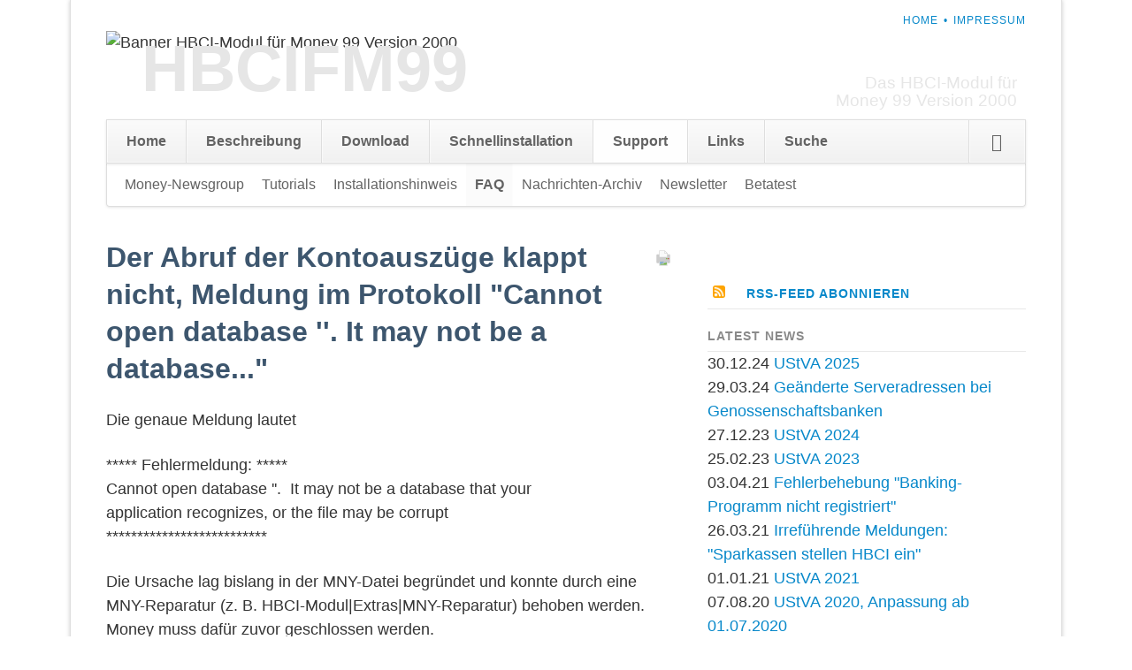

--- FILE ---
content_type: text/html; charset=UTF-8
request_url: https://www.hbcifm99.de/faq/Cannot_open_database.html
body_size: 21156
content:
<!DOCTYPE html>
<html lang="de">
<head>
<meta charset="UTF-8">
<title>Der Abruf der Kontoauszüge klappt nicht, Meldung im Protokoll &quot;Cannot open database &apos;&apos;. It may not be a database...&quot; - Onlinebanking mit dem HBCI-Modul für Money 99 Version 2000</title>
<base href="https://www.hbcifm99.de/">
<meta name="robots" content="index,follow">
<meta name="description" content="Der Abruf der Kontoauszüge klappt nicht, Meldung im Protokoll &quot;Cannot open database &apos;&apos;. It may not be a database...&quot;">
<meta name="generator" content="Contao Open Source CMS">
<meta name="viewport" content="width=device-width,initial-scale=1.0,shrink-to-fit=no,viewport-fit=cover">
<link rel="stylesheet" href="assets/css/columns.css,colorbox.min.css,tablesorter.min.css,normalize.css,m...-4daf40bb.css"><script src="assets/js/jquery.min.js,mootools.min.js-1213e07c.js"></script><link type="application/rss+xml" rel="alternate" href="https://www.hbcifm99.de/share/hbcifm99atom.xml" title="HBCIFM99"><meta name="viewport" content="width=device-width,initial-scale=1" />
<link rel="SHORTCUT ICON" href="files/hbcifm99/favicon.ico" />
<link rel="apple-touch-icon" sizes="120x120" href="files/hbcifm99/apple-touch-icon-120x120-precomposed.png" />
<link rel="apple-touch-icon" sizes="152x152" href="files/hbcifm99/apple-touch-icon-152x152-precomposed.png" />
<link rel="shortcut icon" href="files/hbcifm99/android-icon192x192.png" sizes="196x196">
<!-- link rel="stylesheet" href="https://fonts.googleapis.com/css?family=Source+Sans+Pro:400,600,400italic,600italic" -->
</head>
<body id="top">
<div class="page">
<header class="page-header">
<!-- indexer::stop -->
<nav class="mod_customnav header-navigation block">
<a href="faq/Cannot_open_database.html#skipNavigation223" class="invisible">Navigation überspringen</a>
<ul class="level_1">
<li class="first"><a href="home.html" title="Home" class="first">Home</a></li>
<li class="last"><a href="impressum.html" title="Impressum" class="last">Impressum</a></li>
</ul>
<span id="skipNavigation223" class="invisible"></span>
</nav>
<!-- indexer::continue -->
<!-- indexer::stop -->
<h1 class="ce_rsce_opensauce_logo logo2">
</h1>
<div style="position:absolute; top:35px; left:0px; width:100%;">
<img src="files/hbcifm99/banner.png" width="100%" height="120px" alt="Banner HBCI-Modul für Money 99 Version 2000" />
</div>
<div class="headergross" style="position:absolute; top:35px; left:10px" >HBCIFM99</div>
<div class="headerklein" style="position:absolute; text-align:right; top:65px; right:10px;">
<p>Das HBCI-Modul für<br>Money 99 Version 2000</p>
</div>
<!-- indexer::continue -->
<div class="tag-line">
</div>
<div class="main-navigation-wrapper">
<!-- indexer::stop -->
<nav class="mod_rocksolid_mega_menu main-navigation block" id="main-navigation">
<a href="faq/Cannot_open_database.html#skipNavigation199" class="invisible">Navigation überspringen</a>
<ul class="level_1">
<li class="first"><a href="home.html" title="Home" class="first">Home</a></li>
<li><a href="beschreibung.html" title="Beschreibung">Beschreibung</a></li>
<li><a href="download.html" title="Download">Download</a></li>
<li><a href="schnellinstallation.html" title="SchnellInstallation">Schnellinstallation</a></li>
<li class="trail"><a href="support.html" title="Support" class="trail">Support</a></li>
<li><a href="links.html" title="Links">Links</a></li>
<li class="last"><a href="suche.html" title="Suchergebnis" class="last">Suche</a></li>
</ul>
<span id="skipNavigation199" class="invisible"></span>
</nav>
<!-- indexer::continue -->
<!-- indexer::stop -->
<form action="suche.html" method="get" class="ce_rsce_opensauce_nav_search main-navigation-search">
<input type="search" name="keywords" placeholder="Suchen" />
<button type="submit">Suchen</button>
</form>
<!-- indexer::continue -->
<!-- indexer::stop -->
<nav class="mod_navigation block">
<a href="faq/Cannot_open_database.html#skipNavigation200" class="invisible">Navigation überspringen</a>
<select id="main-navigation-mobile" class="main-navigation-mobile tl_chosen chzn-done">
<option value="home.html" class="first">
Home		</option>
<option value="beschreibung.html" class="submenu">
Beschreibung		</option>
<option value="features.html" class="first">
– Features		</option>
<option value="screenshots.html" class="">
– Screenshots		</option>
<option value="moneyddbac.html" class="">
– Money/DDBAC		</option>
<option value="versions-history.html" class="last">
– Versions-History		</option>
<option value="download.html" class="submenu">
Download		</option>
<option value="PR.html" class="first">
– Pre-Release-Version		</option>
<option value="ustva-formulare.html" class="last">
– UStVA-Formulare		</option>
<option value="schnellinstallation.html" class="">
Schnellinstallation		</option>
<option value="support.html" class="submenu trail">
Support		</option>
<option value="newsgroup.html" class="sibling first">
– Money-Newsgroup		</option>
<option value="tutorials.html" class="submenu sibling">
– Tutorials		</option>
<option value="sepaueberweisungen.html" class="first">
–– SEPA-Überweisungen		</option>
<option value="money-installation-unter-windows-7-und-8.html" class="">
–– Money-Installation unter Windows 7 und 8		</option>
<option value="verzeichnisstruktur-fuer-mny-dateien.html" class="">
–– Verzeichnisstruktur für MNY-Dateien		</option>
<option value="paypal-api-zugriff-fuer-umsatzabfragen-einrichten.html" class="last">
–– PayPal-API-Zugriff für Umsatzabfragen einrichten		</option>
<option value="installationshinweis.html" class="sibling">
– Installationshinweis		</option>
<option value="faq.html" class="trail sibling">
– FAQ		</option>
<option value="nachrichten-archiv.html" class="sibling">
– Nachrichten-Archiv		</option>
<option value="newsletter.html" class="sibling">
– Newsletter		</option>
<option value="betatest.html" class="sibling last">
– Betatest		</option>
<option value="links.html" class="submenu">
Links		</option>
<option value="money-browser.html" class="first">
– Money-Browser		</option>
<option value="download-money-browser.html" class="last">
– Download Money-Browser		</option>
<option value="suche.html" class="last">
Suche		</option>
</select>
<span id="skipNavigation200" class="invisible"></span>
</nav>
<!-- indexer::continue -->
</div>
<!-- indexer::stop -->
<nav class="mod_navigation sub-navigation block">
<a href="faq/Cannot_open_database.html#skipNavigation204" class="invisible">Navigation überspringen</a>
<ul class="level_1">
<li class="sibling first"><a href="newsgroup.html" title="Money-Newsgroup" class="sibling first">Money-Newsgroup</a></li>
<li class="sibling"><a href="tutorials.html" title="Tutorials" class="sibling">Tutorials</a></li>
<li class="sibling"><a href="installationshinweis.html" title="Installationshinweis" class="sibling">Installationshinweis</a></li>
<li class="trail sibling"><a href="faq.html" title="FAQ-Sammlung zu HBCIFM99" class="trail sibling">FAQ</a></li>
<li class="sibling"><a href="nachrichten-archiv.html" title="Nachrichten-Archiv" class="sibling">Nachrichten-Archiv</a></li>
<li class="sibling"><a href="newsletter.html" title="Newsletter" class="sibling">Newsletter</a></li>
<li class="sibling last"><a href="betatest.html" title="Betatest" class="sibling last">Betatest</a></li>
</ul>
<span id="skipNavigation204" class="invisible"></span>
</nav>
<!-- indexer::continue -->
</header>
<div class="content-wrapper">
<main role="main" class="main-content">
<div class="mod_article block" id="article-62">
<!-- indexer::stop -->
<div class="syndication">
<a href="#" class="print" title="Diese Seite drucken" onclick="window.print();return false" data-skip-search-index><img src="assets/contao/images/print.svg" width="20" height="20" alt=""></a>
</div>
<!-- indexer::continue -->
<div class="mod_faqreader block">
<h1>Der Abruf der Kontoauszüge klappt nicht, Meldung im Protokoll "Cannot open database ''. It may not be a database..."</h1>
<div class="ce_text block">
<p>Die genaue Meldung lautet </p>
<p>***** Fehlermeldung: *****<br />Cannot open database ''.&nbsp; It may not be a database that your<br />application recognizes, or the file may be corrupt<br />**************************</p>
<p>Die Ursache lag bislang in der MNY-Datei begründet und konnte durch eine MNY-Reparatur (z. B. HBCI-Modul|Extras|MNY-Reparatur) behoben werden. Money muss dafür zuvor geschlossen werden.</p>
</div>
<p class="info">Zuletzt aktualisiert am 20.02.11 von Uli Amann.</p>
<!-- indexer::stop -->
<p class="back"><a href="javascript:history.go(-1)" title="Zurück">Zurück</a></p>
<!-- indexer::continue -->
<div class="ce_comments block">
<h5>Kommentare</h5>
<h5>Einen Kommentar schreiben</h5>
<!-- indexer::stop -->
<div class="form">
<form id="com_tl_faq_11" method="post">
<div class="formbody">
<input type="hidden" name="FORM_SUBMIT" value="com_tl_faq_11">
<input type="hidden" name="REQUEST_TOKEN" value="">
<div class="widget widget-text mandatory">
<label for="ctrl_name_11" class="mandatory">
<span class="invisible">Pflichtfeld </span>Name<span class="mandatory">*</span>
</label>
<input type="text" name="name" id="ctrl_name_11" class="text mandatory" value="" required maxlength="64">
</div>
<div class="widget widget-text mandatory">
<label for="ctrl_email_11" class="mandatory">
<span class="invisible">Pflichtfeld </span>E-Mail (wird nicht veröffentlicht)<span class="mandatory">*</span>
</label>
<input type="email" name="email" id="ctrl_email_11" class="text mandatory" value="" required maxlength="255">
</div>
<div class="widget widget-text">
<label for="ctrl_website_11">
Webseite          </label>
<input type="url" name="website" id="ctrl_website_11" class="text" value="" maxlength="128">
</div>
<div class="widget widget-captcha mandatory">
<label for="ctrl_captcha_11">
<span class="invisible">Pflichtfeld </span>Sicherheitsfrage<span class="mandatory">*</span>
</label>
<input type="text" name="captcha_captcha" id="ctrl_captcha_11" class="captcha mandatory" value="" aria-describedby="captcha_text_captcha_11" maxlength="2" required>
<span id="captcha_text_captcha_11" class="captcha_text">&#66;&#x69;&#116;&#x74;&#101;&#x20;&#114;&#x65;&#99;&#x68;&#110;&#x65;&#110;&#x20;&#83;&#x69;&#101;&#x20;&#53;&#x20;&#112;&#x6C;&#117;&#x73;&#32;&#x31;&#46;</span>
<input type="hidden" name="captcha_captcha_hash" value="">
<div style="display:none">
<label for="ctrl_captcha_11_hp">Do not fill in this field</label>
<input type="text" name="captcha_captcha_name" id="ctrl_captcha_11_hp" value="">
</div>
<script src="/_contao/captcha/de" data-id="captcha_11" data-name="captcha_captcha" async></script>
</div>
<div class="widget widget-textarea mandatory">
<label for="ctrl_comment_11" class="mandatory">
<span class="invisible">Pflichtfeld </span>Kommentar<span class="mandatory">*</span>
</label>
 <textarea name="comment" id="ctrl_comment_11" class="textarea mandatory" rows="4" cols="40" required></textarea>
</div>
<div class="widget widget-checkbox">
<fieldset id="ctrl_notify_11" class="checkbox_container">
<input type="hidden" name="notify" value="">
<span><input type="checkbox" name="notify" id="opt_notify_11_0" class="checkbox" value="1"> <label id="lbl_notify_11_0" for="opt_notify_11_0">Über neue Kommentare per E-Mail benachrichtigen (Sie können das Abonnement jederzeit beenden)</label></span>
</fieldset>
</div>
<div class="widget widget-submit">
<button type="submit" class="submit">Kommentar absenden</button>
</div>
</div>
</form>
</div>
<!-- indexer::continue -->
</div>
</div>
</div>
</main>
<aside class="sidebar">
<div class="mod_newslist sidebar-news block" style="float:right;">
<h1>
<a href="feed://www.hbcifm99.de/share/hbcifm99atom.xml" title="RSS-Feed abbonieren">
<img  style="margin-left: 6px; margin-right: 19px" src="share/rss.png" width="4%" height="4%" alt="RSS-Feed abonnieren"/>
RSS-Feed abonnieren
</a></h1>
</div>
<!-- indexer::stop -->
<div class="mod_newslist block">
<h1>Latest news</h1>
<div class="layout_simple arc_2 block first even">
<time datetime="2024-12-30T21:02:00+01:00">30.12.24</time>  <a href="nachrichten/ustva-2025.html" title="Den Artikel lesen: UStVA 2025">UStVA 2025</a></div>
<div class="layout_simple arc_2 block odd">
<time datetime="2024-03-29T12:38:00+01:00">29.03.24</time>  <a href="nachrichten/geaenderte-serveradressen-bei-genossenschaftsbanken.html" title="Den Artikel lesen: Geänderte Serveradressen bei Genossenschaftsbanken">Geänderte Serveradressen bei Genossenschaftsbanken</a></div>
<div class="layout_simple arc_2 block even">
<time datetime="2023-12-27T11:00:00+01:00">27.12.23</time>  <a href="nachrichten/ustva-2024.html" title="Den Artikel lesen: UStVA 2024">UStVA 2024</a></div>
<div class="layout_simple arc_2 block odd">
<time datetime="2023-02-25T10:59:00+01:00">25.02.23</time>  <a href="nachrichten/ustva-2023.html" title="Den Artikel lesen: UStVA 2023">UStVA 2023</a></div>
<div class="layout_simple arc_2 block even">
<time datetime="2021-04-03T20:18:00+02:00">03.04.21</time>  <a href="nachrichten/fehlerbehebung-banking-programm-nicht-registriert.html" title="Den Artikel lesen: Fehlerbehebung &quot;Banking-Programm nicht registriert&quot;">Fehlerbehebung "Banking-Programm nicht registriert"</a></div>
<div class="layout_simple arc_2 block odd">
<time datetime="2021-03-26T17:21:00+01:00">26.03.21</time>  <a href="nachrichten/irrefuehrende-meldungen-sparkassen-stellen-hbci-ein.html" title="Den Artikel lesen: Irreführende Meldungen: &quot;Sparkassen stellen HBCI ein&quot;">Irreführende Meldungen: "Sparkassen stellen HBCI ein"</a></div>
<div class="layout_simple arc_2 block even">
<time datetime="2021-01-01T18:54:00+01:00">01.01.21</time>  <a href="nachrichten/ustva-2021.html" title="Den Artikel lesen: UStVA 2021">UStVA 2021</a></div>
<div class="layout_simple arc_2 block odd">
<time datetime="2020-08-07T11:43:00+02:00">07.08.20</time>  <a href="nachrichten/ustva-2020-anpassung-ab-01-07-2020.html" title="Den Artikel lesen: UStVA 2020, Anpassung ab 01.07.2020">UStVA 2020, Anpassung ab 01.07.2020</a></div>
<div class="layout_simple arc_2 block even">
<time datetime="2020-06-04T13:35:00+02:00">04.06.20</time>  <a href="nachrichten/umstellung-apobank-02-06-2020.html" title="Den Artikel lesen: Umstellung apoBank &#40;02.06.2020&#41;">Umstellung apoBank &#40;02.06.2020&#41;</a></div>
<div class="layout_simple arc_2 block odd">
<time datetime="2020-01-16T18:52:00+01:00">16.01.20</time>  <a href="nachrichten/ustva-2020.html" title="Den Artikel lesen: UStVA 2020">UStVA 2020</a></div>
<div class="layout_simple arc_2 block last even">
<time datetime="2019-09-06T22:56:00+02:00">06.09.19</time>  <a href="nachrichten/ddbac-lizenzkosten.html" title="Den Artikel lesen: DDBAC-Installation, Lizenzgebühren">DDBAC-Installation, Lizenzgebühren</a></div>
<!-- indexer::stop -->
<nav class="pagination block" aria-label="Seitenumbruch-Menü">
<p>Seite 1 von 6</p>
<ul>
<li><strong class="active">1</strong></li>
<li><a href="faq/Cannot_open_database.html?page_n230=2" class="link" title="Gehe zu Seite 2">2</a></li>
<li><a href="faq/Cannot_open_database.html?page_n230=3" class="link" title="Gehe zu Seite 3">3</a></li>
<li><a href="faq/Cannot_open_database.html?page_n230=4" class="link" title="Gehe zu Seite 4">4</a></li>
<li><a href="faq/Cannot_open_database.html?page_n230=5" class="link" title="Gehe zu Seite 5">5</a></li>
<li><a href="faq/Cannot_open_database.html?page_n230=6" class="link" title="Gehe zu Seite 6">6</a></li>
<li class="next"><a href="faq/Cannot_open_database.html?page_n230=2" class="next" title="Gehe zu Seite 2">Vorwärts</a></li>
<li class="last"><a href="faq/Cannot_open_database.html?page_n230=6" class="last" title="Gehe zu Seite 6">Ende</a></li>
</ul>
</nav>
<!-- indexer::continue -->
</div>
<!-- indexer::continue -->
<!-- indexer::stop -->
<div class="mod_visitors_fe_invisible mod_visitors block">
<!-- Template for "only counting", no display in Frontend. -->
<span class="visitor_count invisible"><!-- not counted --></span>
<script>document.addEventListener('DOMContentLoaded',function(){var iWidth=window.innerWidth||(window.document.documentElement.clientWidth||window.document.body.clientWidth);var iHeight=window.innerHeight||(window.document.documentElement.clientHeight||window.document.body.clientHeight);var sWidth=screen.width;var sHeight=screen.height;var visitorurl='visitors/scco?vcid=2&scrw='+sWidth+'&scrh='+sHeight+'&scriw='+iWidth+'&scrih='+iHeight+'';try{fetch(visitorurl,{method:'GET',headers:{'X-Requested-With':'XMLHttpRequest',}}).catch(error=>console.error('error:',error))}catch(r){return}})</script>
</div>
<!-- indexer::continue -->				</aside>
</div>
<footer class="page-footer">
<div class="footer-navigation-wrapper">
<!-- indexer::stop -->
<nav class="mod_navigation footer-navigation block">
<a href="faq/Cannot_open_database.html#skipNavigation217" class="invisible">Navigation überspringen</a>
<ul class="level_1">
<li class="first"><a href="home.html" title="Home" class="first">Home</a></li>
<li><a href="beschreibung.html" title="Beschreibung">Beschreibung</a></li>
<li><a href="download.html" title="Download">Download</a></li>
<li><a href="schnellinstallation.html" title="SchnellInstallation">Schnellinstallation</a></li>
<li class="trail"><a href="support.html" title="Support" class="trail">Support</a></li>
<li><a href="links.html" title="Links">Links</a></li>
<li class="last"><a href="suche.html" title="Suchergebnis" class="last">Suche</a></li>
</ul>
<span id="skipNavigation217" class="invisible"></span>
</nav>
<!-- indexer::continue -->
<!-- indexer::stop -->
<div class="ce_rsce_opensauce_footer_info footer-info">
<p>
© 2002 - 2025 · Dr. Ulrich Amann					<a href="https://rocksolidthemes.com/de/contao-themes" class="rocksolid-copyright">RockSolid Contao Themes &amp; Templates</a>
</p>
</div>
<!-- indexer::continue -->
</div>			</footer>
</div>
<script src="assets/jquery-ui/js/jquery-ui.min.js?v=1.13.2"></script>
<script>jQuery(function($){$(document).accordion({heightStyle:'content',header:'.toggler',collapsible:!0,create:function(event,ui){ui.header.addClass('active');$('.toggler').attr('tabindex',0)},activate:function(event,ui){ui.newHeader.addClass('active');ui.oldHeader.removeClass('active');$('.toggler').attr('tabindex',0)}})})</script>
<script src="assets/colorbox/js/colorbox.min.js?v=1.6.4.2"></script>
<script>jQuery(function($){$('a[data-lightbox]').map(function(){$(this).colorbox({loop:!1,rel:$(this).attr('data-lightbox'),maxWidth:'95%',maxHeight:'95%'})})})</script>
<script src="assets/tablesorter/js/tablesorter.min.js?v=2.31.3.1"></script>
<script>jQuery(function($){$('.ce_table .sortable').each(function(i,table){var attr=$(table).attr('data-sort-default'),opts={},s;if(attr){s=attr.split('|');opts={sortList:[[s[0],s[1]=='desc'|0]]}}
$(table).tablesorter(opts)})})</script>
<script>window.addEvent('domready',function(){new Fx.Accordion($$('.toggler'),$$('.accordion'),{opacity:!1,alwaysHide:!0,onActive:function(tog,el){tog.addClass('active');tog.setProperty('aria-expanded','true');el.setProperty('aria-hidden','false');return!1},onBackground:function(tog,el){tog.removeClass('active');tog.setProperty('aria-expanded','false');el.setProperty('aria-hidden','true');return!1}});$$('.toggler').each(function(el){el.setProperty('role','tab');el.setProperty('tabindex',0);el.addEvents({'keypress':function(event){if(event.code==13||event.code==32){this.fireEvent('click')}},'focus':function(){this.addClass('hover')},'blur':function(){this.removeClass('hover')},'mouseenter':function(){this.addClass('hover')},'mouseleave':function(){this.removeClass('hover')}})});$$('.ce_accordion').each(function(el){el.setProperty('role','tablist')});$$('.accordion').each(function(el){el.setProperty('role','tabpanel')})})</script>
<script src="files/opensauce/js/script.js"></script>
<script type="application/ld+json">
{
    "@context": "https:\/\/schema.org",
    "@graph": [
        {
            "@type": "WebPage"
        },
        {
            "@type": "FAQPage",
            "mainEntity": [
                {
                    "@type": "Question",
                    "acceptedAnswer": {
                        "@type": "Answer",
                        "text": "Die genaue Meldung lautet\n***** Fehlermeldung: *****\nCannot open database ''.  It may not be a database that your\napplication recognizes, or the file may be corrupt\n**************************\nDie Ursache lag bislang in der MNY-Datei begründet und konnte durch eine MNY-Reparatur (z. B. HBCI-Modul|Extras|MNY-Reparatur) behoben werden. Money muss dafür zuvor geschlossen werden."
                    },
                    "name": "Der Abruf der Kontoauszüge klappt nicht, Meldung im Protokoll \"Cannot open database ''. It may not be a database...\""
                }
            ]
        }
    ]
}
</script>
<script type="application/ld+json">
{
    "@context": "https:\/\/schema.contao.org",
    "@graph": [
        {
            "@type": "Page",
            "fePreview": false,
            "groups": [],
            "noSearch": false,
            "pageId": 59,
            "protected": false,
            "title": "Der Abruf der Kontoauszüge klappt nicht, Meldung im Protokoll \"Cannot open database ''. It may not be a database...\""
        }
    ]
}
</script></body>
</html>

--- FILE ---
content_type: text/css
request_url: https://www.hbcifm99.de/assets/css/columns.css,colorbox.min.css,tablesorter.min.css,normalize.css,m...-4daf40bb.css
body_size: 15853
content:
.rs-columns {
  clear: both;
  display: inline-block;
  width: 100%;
}

.rs-column {
  float: left;
  width: 100%;
  margin-top: 7.69231%;
  margin-right: 7.69231%;
}
.rs-column.-large-first {
  clear: left;
}
.rs-column.-large-last {
  margin-right: -5px;
}
.rs-column.-large-first-row {
  margin-top: 0;
}
.rs-column.-large-col-1-1 {
  width: 100%;
}
.rs-column.-large-col-2-1 {
  width: 46.15385%;
}
.rs-column.-large-col-2-2 {
  width: 100%;
}
.rs-column.-large-col-3-1 {
  width: 28.20513%;
}
.rs-column.-large-col-3-2 {
  width: 64.10256%;
}
.rs-column.-large-col-3-3 {
  width: 100%;
}
.rs-column.-large-col-4-1 {
  width: 19.23077%;
}
.rs-column.-large-col-4-2 {
  width: 46.15385%;
}
.rs-column.-large-col-4-3 {
  width: 73.07692%;
}
.rs-column.-large-col-4-4 {
  width: 100%;
}
.rs-column.-large-col-5-1 {
  width: 13.84615%;
}
.rs-column.-large-col-5-2 {
  width: 35.38462%;
}
.rs-column.-large-col-5-3 {
  width: 56.92308%;
}
.rs-column.-large-col-5-4 {
  width: 78.46154%;
}
.rs-column.-large-col-5-5 {
  width: 100%;
}
.rs-column.-large-col-6-1 {
  width: 10.25641%;
}
.rs-column.-large-col-6-2 {
  width: 28.20513%;
}
.rs-column.-large-col-6-3 {
  width: 46.15385%;
}
.rs-column.-large-col-6-4 {
  width: 64.10256%;
}
.rs-column.-large-col-6-5 {
  width: 82.05128%;
}
.rs-column.-large-col-6-6 {
  width: 100%;
}
@media screen and (max-width: 900px) {
  .rs-column {
    margin-top: 7.69231%;
    margin-right: 7.69231%;
  }
  .rs-column.-large-first {
    clear: none;
  }
  .rs-column.-large-last {
    margin-right: 7.69231%;
  }
  .rs-column.-large-first-row {
    margin-top: 7.69231%;
  }
  .rs-column.-medium-first {
    clear: left;
  }
  .rs-column.-medium-last {
    margin-right: -5px;
  }
  .rs-column.-medium-first-row {
    margin-top: 0;
  }
  .rs-column.-medium-col-1-1 {
    width: 100%;
  }
  .rs-column.-medium-col-2-1 {
    width: 46.15385%;
  }
  .rs-column.-medium-col-2-2 {
    width: 100%;
  }
  .rs-column.-medium-col-3-1 {
    width: 28.20513%;
  }
  .rs-column.-medium-col-3-2 {
    width: 64.10256%;
  }
  .rs-column.-medium-col-3-3 {
    width: 100%;
  }
  .rs-column.-medium-col-4-1 {
    width: 19.23077%;
  }
  .rs-column.-medium-col-4-2 {
    width: 46.15385%;
  }
  .rs-column.-medium-col-4-3 {
    width: 73.07692%;
  }
  .rs-column.-medium-col-4-4 {
    width: 100%;
  }
  .rs-column.-medium-col-5-1 {
    width: 13.84615%;
  }
  .rs-column.-medium-col-5-2 {
    width: 35.38462%;
  }
  .rs-column.-medium-col-5-3 {
    width: 56.92308%;
  }
  .rs-column.-medium-col-5-4 {
    width: 78.46154%;
  }
  .rs-column.-medium-col-5-5 {
    width: 100%;
  }
  .rs-column.-medium-col-6-1 {
    width: 10.25641%;
  }
  .rs-column.-medium-col-6-2 {
    width: 28.20513%;
  }
  .rs-column.-medium-col-6-3 {
    width: 46.15385%;
  }
  .rs-column.-medium-col-6-4 {
    width: 64.10256%;
  }
  .rs-column.-medium-col-6-5 {
    width: 82.05128%;
  }
  .rs-column.-medium-col-6-6 {
    width: 100%;
  }
}
@media screen and (max-width: 599px) {
  .rs-column {
    margin-top: 7.69231%;
    margin-right: 7.69231%;
  }
  .rs-column.-large-last {
    margin-right: 7.69231%;
  }
  .rs-column.-large-first-row {
    margin-top: 7.69231%;
  }
  .rs-column.-medium-first {
    clear: none;
  }
  .rs-column.-medium-last {
    margin-right: 7.69231%;
  }
  .rs-column.-medium-first-row {
    margin-top: 7.69231%;
  }
  .rs-column.-small-first {
    clear: left;
  }
  .rs-column.-small-last {
    margin-right: -5px;
  }
  .rs-column.-small-first-row {
    margin-top: 0;
  }
  .rs-column.-small-col-1-1 {
    width: 100%;
  }
  .rs-column.-small-col-2-1 {
    width: 46.15385%;
  }
  .rs-column.-small-col-2-2 {
    width: 100%;
  }
  .rs-column.-small-col-3-1 {
    width: 28.20513%;
  }
  .rs-column.-small-col-3-2 {
    width: 64.10256%;
  }
  .rs-column.-small-col-3-3 {
    width: 100%;
  }
  .rs-column.-small-col-4-1 {
    width: 19.23077%;
  }
  .rs-column.-small-col-4-2 {
    width: 46.15385%;
  }
  .rs-column.-small-col-4-3 {
    width: 73.07692%;
  }
  .rs-column.-small-col-4-4 {
    width: 100%;
  }
  .rs-column.-small-col-5-1 {
    width: 13.84615%;
  }
  .rs-column.-small-col-5-2 {
    width: 35.38462%;
  }
  .rs-column.-small-col-5-3 {
    width: 56.92308%;
  }
  .rs-column.-small-col-5-4 {
    width: 78.46154%;
  }
  .rs-column.-small-col-5-5 {
    width: 100%;
  }
  .rs-column.-small-col-6-1 {
    width: 10.25641%;
  }
  .rs-column.-small-col-6-2 {
    width: 28.20513%;
  }
  .rs-column.-small-col-6-3 {
    width: 46.15385%;
  }
  .rs-column.-small-col-6-4 {
    width: 64.10256%;
  }
  .rs-column.-small-col-6-5 {
    width: 82.05128%;
  }
  .rs-column.-small-col-6-6 {
    width: 100%;
  }
}

#colorbox,#cboxOverlay,#cboxWrapper{position:absolute;top:0;left:0;z-index:9999;overflow:hidden;-webkit-transform:translate3d(0,0,0)}#cboxWrapper{max-width:none}#cboxOverlay{position:fixed;width:100%;height:100%}#cboxMiddleLeft,#cboxBottomLeft{clear:left}#cboxContent{position:relative}#cboxLoadedContent{overflow:auto;-webkit-overflow-scrolling:touch}#cboxTitle{margin:0}#cboxLoadingOverlay,#cboxLoadingGraphic{position:absolute;top:0;left:0;width:100%;height:100%}#cboxPrevious,#cboxNext,#cboxClose,#cboxSlideshow{cursor:pointer}.cboxPhoto{float:left;margin:auto;border:0;display:block;max-width:none;-ms-interpolation-mode:bicubic}.cboxIframe{width:100%;height:100%;display:block;border:0;padding:0;margin:0}#colorbox,#cboxContent,#cboxLoadedContent{box-sizing:content-box;-moz-box-sizing:content-box;-webkit-box-sizing:content-box}#cboxOverlay{background:#000;opacity:.9;filter:alpha(opacity = 90)}#colorbox{outline:0}#cboxContent{margin-top:20px;background:#000}.cboxIframe{background:#fff}#cboxError{padding:50px;border:1px solid #ccc}#cboxLoadedContent{border:5px solid #000;background:#fff}#cboxTitle{position:absolute;top:-20px;left:0;color:#ccc}#cboxCurrent{position:absolute;top:-20px;right:0;color:#ccc}#cboxLoadingGraphic{background:url(../../assets/colorbox/images/loading.gif) no-repeat center center}#cboxPrevious,#cboxNext,#cboxSlideshow,#cboxClose{border:0;padding:0;margin:0;overflow:visible;width:auto;background:0 0}#cboxPrevious:active,#cboxNext:active,#cboxSlideshow:active,#cboxClose:active{outline:0}#cboxSlideshow{position:absolute;top:-20px;right:90px;color:#fff}#cboxPrevious{position:absolute;top:50%;left:5px;margin-top:-32px;background:url(../../assets/colorbox/images/controls.png) no-repeat top left;width:28px;height:65px;text-indent:-9999px}#cboxPrevious:hover{background-position:bottom left}#cboxNext{position:absolute;top:50%;right:5px;margin-top:-32px;background:url(../../assets/colorbox/images/controls.png) no-repeat top right;width:28px;height:65px;text-indent:-9999px}#cboxNext:hover{background-position:bottom right}#cboxClose{position:absolute;top:5px;right:5px;display:block;background:url(../../assets/colorbox/images/controls.png) no-repeat top center;width:38px;height:19px;text-indent:-9999px}#cboxClose:hover{background-position:bottom center}
table.sortable thead th{background-image:url(../../assets/tablesorter/images/default.svg);background-repeat:no-repeat;background-position:center right}table.sortable thead th.tablesorter-headerAsc{background-image:url(../../assets/tablesorter/images/asc.svg)}table.sortable thead th.tablesorter-headerDesc{background-image:url(../../assets/tablesorter/images/desc.svg)}
/* normalize.css 2012-03-11T12:53 UTC - http://github.com/necolas/normalize.css */
/* =============================================================================
 * HTML5 display definitions
 * ========================================================================== */
/* Corrects block display not defined in IE6/7/8/9 & FF3 */
article,
aside,
details,
figcaption,
figure,
footer,
header,
hgroup,
nav,
section,
summary {
	display: block;
}

/* Corrects inline-block display not defined in IE6/7/8/9 & FF3 */
audio,
canvas,
video {
	display: inline-block;
	*display: inline;
	*zoom: 1;
}

/* Prevents modern browsers from displaying 'audio' without controls
 * Remove excess height in iOS5 devices */
audio:not([controls]) {
	display: none;
	height: 0;
}

/* Addresses styling for 'hidden' attribute not present in IE7/8/9, FF3, S4
 * Known issue: no IE6 support */
[hidden] {
	display: none;
}

/* =============================================================================
 * Base
 * ========================================================================== */
/* 1. Corrects text resizing oddly in IE6/7 when body font-size is set using em units
 *    http://clagnut.com/blog/348/#c790
 * 2. Prevents iOS text size adjust after orientation change, without disabling user zoom
 *    www.456bereastreet.com/archive/201012/controlling_text_size_in_safari_for_ios_without_disabling_user_zoom/ */
html {
	font-size: 100%;
	/* 1 */
	-webkit-text-size-adjust: 100%;
	/* 2 */
	-ms-text-size-adjust: 100%;
	/* 2 */
	font-family: sans-serif;
}

/* Addresses font-family inconsistency between 'textarea' and other form elements. */
button,
input,
select,
textarea {
	font-family: sans-serif;
}

/* Addresses margins handled incorrectly in IE6/7 */
body {
	margin: 0;
}

/* =============================================================================
 * Links
 * ========================================================================== */
/* Addresses outline displayed oddly in Chrome */
a:focus {
	outline: thin dotted;
}
a:hover,
a:active {
	outline: 0;
}

/* Improves readability when focused and also mouse hovered in all browsers
 * people.opera.com/patrickl/experiments/keyboard/test */
/* =============================================================================
 * Typography
 * ========================================================================== */
/* Addresses font sizes and margins set differently in IE6/7
 * Addresses font sizes within 'section' and 'article' in FF4+, Chrome, S5 */
h1 {
	font-size: 2em;
	margin: 0.67em 0;
}

h2 {
	font-size: 1.5em;
	margin: 0.83em 0;
}

h3 {
	font-size: 1.17em;
	margin: 1em 0;
}

h4 {
	font-size: 1em;
	margin: 1.33em 0;
}

h5 {
	font-size: 0.83em;
	margin: 1.67em 0;
}

h6 {
	font-size: 0.75em;
	margin: 2.33em 0;
}

/* Addresses styling not present in IE7/8/9, S5, Chrome */
abbr[title] {
	border-bottom: 1px dotted;
}

/* Addresses style set to 'bolder' in FF3+, S4/5, Chrome */
b,
strong {
	font-weight: bold;
}

blockquote {
	margin: 1em 40px;
}

/* Addresses styling not present in S5, Chrome */
dfn {
	font-style: italic;
}

/* Addresses styling not present in IE6/7/8/9 */
mark {
	background: yellow;
	color: black;
}

/* Addresses margins set differently in IE6/7 */
p {
	margin: 1em 0;
}

pre {
	margin: 1em 0;
	font-family: monospace, serif;
	_font-family: "courier new", monospace;
	font-size: 1em;
}

/* Corrects font family set oddly in IE6, S4/5, Chrome
 * en.wikipedia.org/wiki/User:Davidgothberg/Test59 */
code,
kbd,
samp {
	font-family: monospace, serif;
	_font-family: "courier new", monospace;
	font-size: 1em;
}

/* Improves readability of pre-formatted text in all browsers */
pre {
	white-space: pre;
	white-space: pre-wrap;
	word-wrap: break-word;
}

/* 1. Addresses CSS quotes not supported in IE6/7
 * 2. Addresses quote property not supported in S4 */
/* 1 */
q {
	quotes: none;
}
q:before,
q:after {
	content: "";
	content: none;
}

/* 2 */
small {
	font-size: 75%;
}

/* Prevents sub and sup affecting line-height in all browsers
 * gist.github.com/413930 */
sub {
	font-size: 75%;
	line-height: 0;
	position: relative;
	vertical-align: baseline;
}

sup {
	font-size: 75%;
	line-height: 0;
	position: relative;
	vertical-align: baseline;
	top: -0.25em;
}

sub {
	bottom: -0.2em;
}

/* =============================================================================
 * Lists
 * ========================================================================== */
/* Addresses margins set differently in IE6/7 */
dl,
menu,
ol,
ul {
	margin: 1em 0;
}

dd {
	margin: 0 0 0 40px;
}

/* Addresses paddings set differently in IE6/7 */
menu,
ol,
ul {
	padding: 0 0 0 40px;
}

/* Corrects list images handled incorrectly in IE7 */
nav ul,
nav ol {
	list-style: none;
	list-style-image: none;
}

/* =============================================================================
 * Embedded content
 * ========================================================================== */
/* 1. Removes border when inside 'a' element in IE6/7/8/9, FF3
 * 2. Improves image quality when scaled in IE7
 *    code.flickr.com/blog/2008/11/12/on-ui-quality-the-little-things-client-side-image-resizing/ */
img {
	border: 0;
	/* 1 */
	-ms-interpolation-mode: bicubic;
	/* 2 */
}

/* Corrects overflow displayed oddly in IE9 */
svg:not(:root) {
	overflow: hidden;
}

/* =============================================================================
 * Figures
 * ========================================================================== */
/* Addresses margin not present in IE6/7/8/9, S5, O11 */
figure,
form {
	margin: 0;
}

/* =============================================================================
 * Forms
 * ========================================================================== */
/* Corrects margin displayed oddly in IE6/7 */
/* Define consistent border, margin, and padding */
fieldset {
	border: 1px solid silver;
	margin: 0 2px;
	padding: 0.35em 0.625em 0.75em;
}

/* 1. Corrects color not being inherited in IE6/7/8/9
 * 2. Corrects text not wrapping in FF3
 * 3. Corrects alignment displayed oddly in IE6/7 */
legend {
	border: 0;
	/* 1 */
	padding: 0;
	white-space: normal;
	/* 2 */
	*margin-left: -7px;
	/* 3 */
}

/* 1. Corrects font size not being inherited in all browsers
 * 2. Addresses margins set differently in IE6/7, FF3+, S5, Chrome
 * 3. Improves appearance and consistency in all browsers */
button,
input,
select,
textarea {
	font-size: 100%;
	/* 1 */
	margin: 0;
	/* 2 */
	vertical-align: baseline;
	/* 3 */
	*vertical-align: middle;
	/* 3 */
}

/* Addresses FF3/4 setting line-height on 'input' using !important in the UA stylesheet */
button,
input {
	line-height: normal;
	/* 1 */
}

/* 1. Improves usability and consistency of cursor style between image-type 'input' and others
 * 2. Corrects inability to style clickable 'input' types in iOS
 * 3. Removes inner spacing in IE7 without affecting normal text inputs
 *    Known issue: inner spacing remains in IE6 */
button {
	cursor: pointer;
	/* 1 */
	-webkit-appearance: button;
	/* 2 */
	*overflow: visible;
	/* 3 */
}

input[type="button"],
input[type="reset"],
input[type="submit"] {
	cursor: pointer;
	/* 1 */
	-webkit-appearance: button;
	/* 2 */
	*overflow: visible;
	/* 3 */
}

/* Re-set default cursor for disabled elements */
button[disabled] {
	cursor: default;
}

input[disabled] {
	cursor: default;
}
input[type="checkbox"],
input[type="radio"] {
	box-sizing: border-box;
	/* 1 */
	padding: 0;
	/* 2 */
	*height: 13px;
	/* 3 */
	*width: 13px;
	/* 3 */
}
input[type="search"] {
	-webkit-appearance: textfield;
}
input[type="search"]::-webkit-search-decoration,
input[type="search"]::-webkit-search-cancel-button {
	-webkit-appearance: none;
}

/* 1. Addresses box sizing set to content-box in IE8/9
 * 2. Removes excess padding in IE8/9
 * 3. Removes excess padding in IE7
 *    Known issue: excess padding remains in IE6 */
/* 1. Addresses appearance set to searchfield in S5, Chrome
 * 2. Addresses box-sizing set to border-box in S5, Chrome (include -moz to future-proof) */
/* Removes inner padding and search cancel button in S5, Chrome on OS X */
/* Removes inner padding and border in FF3+
 * www.sitepen.com/blog/2008/05/14/the-devils-in-the-details-fixing-dojos-toolbar-buttons/ */
button::-moz-focus-inner,
input::-moz-focus-inner {
	border: 0;
	padding: 0;
}

/* 1. Removes default vertical scrollbar in IE6/7/8/9
 * 2. Improves readability and alignment in all browsers */
textarea {
	overflow: auto;
	/* 1 */
	vertical-align: top;
	/* 2 */
}

/* =============================================================================
 * Tables
 * ========================================================================== */
/* Remove most spacing between table cells */
table {
	border-collapse: collapse;
	border-spacing: 0;
}

@charset "UTF-8";
/*
 * Main Stylesheet
 *
 * @copyright Copyright (c) 2012 rocksolidthemes.com
 * @license   https://rocksolidthemes.com/agb   No free usage allowed
 */
/* ===========================================
 * # Index: The structure of this stylesheet
 *
 * - Imports (SASS only)
 * - Fonts
 * - Basic settings (SASS only)
 * - Colors (SASS only)
 * - General styles
 * - Button styles
 * - Wrapper Elements
 * - Elements in order of appearance in HTML
 * - Content styles
 * - Sidebar styles
 * - Form styles
 * - Content elements
 * - Slider styles
 * - Module styles (Search, FAQ, News, Events, Comments)
 * - Footer styles
 * - Media queries
 * - Grid (design + production helper)
 * ======================================== */
/* ===========================================
 * Fonts
 * ======================================== */
@font-face {
	font-family: "RockSolid Icons";
	src: url("../../files/opensauce/fonts/rocksolid-icons.eot");
	src: url("../../files/opensauce/fonts/rocksolid-icons.eot?#iefix") format('eot'), url("../../files/opensauce/fonts/rocksolid-icons.woff") format('woff'), url("../../files/opensauce/fonts/rocksolid-icons.ttf") format('truetype'), url("../../files/opensauce/fonts/rocksolid-icons.svg") format('svg');
	font-weight: normal;
	font-style: normal;
}

/* ===========================================
 * General styles
 * ======================================== */
:root {
	--safe-area-left: 0px;
	--safe-area-right: 0px;
	--safe-area-top: 0px;
	--safe-area-bottom: 0px;
}
@supports (padding: calc(constant(safe-area-inset-left, 0px) / 1.5)) {
	:root {
		/* Non-standard iOS 11.1 syntax */
		--safe-area-left: calc(constant(safe-area-inset-left, 0px) / 1.5);
		--safe-area-right: calc(constant(safe-area-inset-right, 0px) / 1.5);
		--safe-area-top: constant(safe-area-inset-top, 0px);
		--safe-area-bottom: constant(safe-area-inset-bottom, 0px);
	}
}
@supports (padding: calc(max(0px, env(safe-area-inset-left, 0px) - 14px))) and (padding: calc(max(0px, 1px))) {
	:root {
		/* W3C standard and iOS 11.2 syntax */
		--safe-area-left: calc(max(0px, env(safe-area-inset-left, 0px) - 14px));
		--safe-area-right: calc(max(0px, env(safe-area-inset-right, 0px) - 14px));
		--safe-area-top: env(safe-area-inset-top, 0px);
		--safe-area-bottom: env(safe-area-inset-bottom, 0px);
	}
}

html {
	position: relative;
	-webkit-box-sizing: border-box;
	-moz-box-sizing: border-box;
	box-sizing: border-box;
	-webkit-tap-highlight-color: #0788ca;
}

body {
	font: 18px/1.5 "Source Sans Pro", sans-serif;
	color: #343434;
	background: #ffffff none 50% 0 no-repeat scroll;
	background-size: auto;
}
@media screen and (max-width: 599px) {
	body {
		font-size: 15px;
	}
}

* {
	-webkit-box-sizing: inherit;
	-moz-box-sizing: inherit;
	box-sizing: inherit;
}

.rs-columns {
	clear: both;
	display: inline-block;
	vertical-align: top;
	width: 100%;
}

.rs-column {
	float: left;
	width: 100%;
	margin-top: 6.25%;
	margin-right: 6.25%;
}
.rs-column.-large-first {
	clear: left;
}
.rs-column.-large-last {
	margin-right: -5px;
}
.rs-column.-large-first-row {
	margin-top: 0;
}
.rs-column.-large-col-1-1 {
	width: 100%;
}
.rs-column.-large-col-2-1 {
	width: 46.875%;
}
.rs-column.-large-col-2-2 {
	width: 100%;
}
.rs-column.-large-col-3-1 {
	width: 29.16667%;
}
.rs-column.-large-col-3-2 {
	width: 64.58333%;
}
.rs-column.-large-col-3-3 {
	width: 100%;
}
.rs-column.-large-col-4-1 {
	width: 20.3125%;
}
.rs-column.-large-col-4-2 {
	width: 46.875%;
}
.rs-column.-large-col-4-3 {
	width: 73.4375%;
}
.rs-column.-large-col-4-4 {
	width: 100%;
}
.rs-column.-large-col-5-1 {
	width: 15%;
}
.rs-column.-large-col-5-2 {
	width: 36.25%;
}
.rs-column.-large-col-5-3 {
	width: 57.5%;
}
.rs-column.-large-col-5-4 {
	width: 78.75%;
}
.rs-column.-large-col-5-5 {
	width: 100%;
}
.rs-column.-large-col-6-1 {
	width: 11.45833%;
}
.rs-column.-large-col-6-2 {
	width: 29.16667%;
}
.rs-column.-large-col-6-3 {
	width: 46.875%;
}
.rs-column.-large-col-6-4 {
	width: 64.58333%;
}
.rs-column.-large-col-6-5 {
	width: 82.29167%;
}
.rs-column.-large-col-6-6 {
	width: 100%;
}
.opensauce-fullwidth .rs-column {
	margin-top: 3.84615%;
	margin-right: 3.84615%;
}
.opensauce-fullwidth .rs-column.-large-last {
	margin-right: -5px;
}
.opensauce-fullwidth .rs-column.-large-first-row {
	margin-top: 0;
}
.opensauce-fullwidth .rs-column.-large-col-1-1 {
	width: 100%;
}
.opensauce-fullwidth .rs-column.-large-col-2-1 {
	width: 48.07692%;
}
.opensauce-fullwidth .rs-column.-large-col-2-2 {
	width: 100%;
}
.opensauce-fullwidth .rs-column.-large-col-3-1 {
	width: 30.76923%;
}
.opensauce-fullwidth .rs-column.-large-col-3-2 {
	width: 65.38462%;
}
.opensauce-fullwidth .rs-column.-large-col-3-3 {
	width: 100%;
}
.opensauce-fullwidth .rs-column.-large-col-4-1 {
	width: 22.11538%;
}
.opensauce-fullwidth .rs-column.-large-col-4-2 {
	width: 48.07692%;
}
.opensauce-fullwidth .rs-column.-large-col-4-3 {
	width: 74.03846%;
}
.opensauce-fullwidth .rs-column.-large-col-4-4 {
	width: 100%;
}
.opensauce-fullwidth .rs-column.-large-col-5-1 {
	width: 16.92308%;
}
.opensauce-fullwidth .rs-column.-large-col-5-2 {
	width: 37.69231%;
}
.opensauce-fullwidth .rs-column.-large-col-5-3 {
	width: 58.46154%;
}
.opensauce-fullwidth .rs-column.-large-col-5-4 {
	width: 79.23077%;
}
.opensauce-fullwidth .rs-column.-large-col-5-5 {
	width: 100%;
}
.opensauce-fullwidth .rs-column.-large-col-6-1 {
	width: 13.46154%;
}
.opensauce-fullwidth .rs-column.-large-col-6-2 {
	width: 30.76923%;
}
.opensauce-fullwidth .rs-column.-large-col-6-3 {
	width: 48.07692%;
}
.opensauce-fullwidth .rs-column.-large-col-6-4 {
	width: 65.38462%;
}
.opensauce-fullwidth .rs-column.-large-col-6-5 {
	width: 82.69231%;
}
.opensauce-fullwidth .rs-column.-large-col-6-6 {
	width: 100%;
}
@media screen and (max-width: 900px) {
	.rs-column,
	.opensauce-fullwidth .rs-column {
		margin-top: 6.25%;
		margin-right: 6.25%;
	}
	.rs-column.-large-first,
	.opensauce-fullwidth .rs-column.-large-first {
		clear: none;
	}
	.rs-column.-large-last,
	.opensauce-fullwidth .rs-column.-large-last {
		margin-right: 6.25%;
	}
	.rs-column.-large-first-row,
	.opensauce-fullwidth .rs-column.-large-first-row {
		margin-top: 6.25%;
	}
	.rs-column.-medium-first,
	.opensauce-fullwidth .rs-column.-medium-first {
		clear: left;
	}
	.rs-column.-medium-last,
	.opensauce-fullwidth .rs-column.-medium-last {
		margin-right: -5px;
	}
	.rs-column.-medium-first-row,
	.opensauce-fullwidth .rs-column.-medium-first-row {
		margin-top: 0;
	}
	.rs-column.-medium-col-1-1,
	.opensauce-fullwidth .rs-column.-medium-col-1-1 {
		width: 100%;
	}
	.rs-column.-medium-col-2-1,
	.opensauce-fullwidth .rs-column.-medium-col-2-1 {
		width: 46.875%;
	}
	.rs-column.-medium-col-2-2,
	.opensauce-fullwidth .rs-column.-medium-col-2-2 {
		width: 100%;
	}
	.rs-column.-medium-col-3-1,
	.opensauce-fullwidth .rs-column.-medium-col-3-1 {
		width: 29.16667%;
	}
	.rs-column.-medium-col-3-2,
	.opensauce-fullwidth .rs-column.-medium-col-3-2 {
		width: 64.58333%;
	}
	.rs-column.-medium-col-3-3,
	.opensauce-fullwidth .rs-column.-medium-col-3-3 {
		width: 100%;
	}
	.rs-column.-medium-col-4-1,
	.opensauce-fullwidth .rs-column.-medium-col-4-1 {
		width: 20.3125%;
	}
	.rs-column.-medium-col-4-2,
	.opensauce-fullwidth .rs-column.-medium-col-4-2 {
		width: 46.875%;
	}
	.rs-column.-medium-col-4-3,
	.opensauce-fullwidth .rs-column.-medium-col-4-3 {
		width: 73.4375%;
	}
	.rs-column.-medium-col-4-4,
	.opensauce-fullwidth .rs-column.-medium-col-4-4 {
		width: 100%;
	}
	.rs-column.-medium-col-5-1,
	.opensauce-fullwidth .rs-column.-medium-col-5-1 {
		width: 15%;
	}
	.rs-column.-medium-col-5-2,
	.opensauce-fullwidth .rs-column.-medium-col-5-2 {
		width: 36.25%;
	}
	.rs-column.-medium-col-5-3,
	.opensauce-fullwidth .rs-column.-medium-col-5-3 {
		width: 57.5%;
	}
	.rs-column.-medium-col-5-4,
	.opensauce-fullwidth .rs-column.-medium-col-5-4 {
		width: 78.75%;
	}
	.rs-column.-medium-col-5-5,
	.opensauce-fullwidth .rs-column.-medium-col-5-5 {
		width: 100%;
	}
	.rs-column.-medium-col-6-1,
	.opensauce-fullwidth .rs-column.-medium-col-6-1 {
		width: 11.45833%;
	}
	.rs-column.-medium-col-6-2,
	.opensauce-fullwidth .rs-column.-medium-col-6-2 {
		width: 29.16667%;
	}
	.rs-column.-medium-col-6-3,
	.opensauce-fullwidth .rs-column.-medium-col-6-3 {
		width: 46.875%;
	}
	.rs-column.-medium-col-6-4,
	.opensauce-fullwidth .rs-column.-medium-col-6-4 {
		width: 64.58333%;
	}
	.rs-column.-medium-col-6-5,
	.opensauce-fullwidth .rs-column.-medium-col-6-5 {
		width: 82.29167%;
	}
	.rs-column.-medium-col-6-6,
	.opensauce-fullwidth .rs-column.-medium-col-6-6 {
		width: 100%;
	}
}
@media screen and (max-width: 599px) {
	.rs-column,
	.opensauce-fullwidth .rs-column {
		margin-right: 6.25%;
	}
	.rs-column.-medium-first,
	.opensauce-fullwidth .rs-column.-medium-first {
		clear: none;
	}
	.rs-column.-medium-last,
	.opensauce-fullwidth .rs-column.-medium-last {
		margin-right: 6.25%;
	}
	.rs-column.-medium-first-row,
	.opensauce-fullwidth .rs-column.-medium-first-row {
		margin-top: 6.25%;
	}
	.rs-column.-small-first,
	.opensauce-fullwidth .rs-column.-small-first {
		clear: left;
	}
	.rs-column.-small-last,
	.opensauce-fullwidth .rs-column.-small-last {
		margin-right: -5px;
	}
	.rs-column.-small-first-row,
	.opensauce-fullwidth .rs-column.-small-first-row {
		margin-top: 0;
	}
	.rs-column.-small-col-1-1,
	.opensauce-fullwidth .rs-column.-small-col-1-1 {
		width: 100%;
	}
	.rs-column.-small-col-2-1,
	.opensauce-fullwidth .rs-column.-small-col-2-1 {
		width: 46.875%;
	}
	.rs-column.-small-col-2-2,
	.opensauce-fullwidth .rs-column.-small-col-2-2 {
		width: 100%;
	}
	.rs-column.-small-col-3-1,
	.opensauce-fullwidth .rs-column.-small-col-3-1 {
		width: 29.16667%;
	}
	.rs-column.-small-col-3-2,
	.opensauce-fullwidth .rs-column.-small-col-3-2 {
		width: 64.58333%;
	}
	.rs-column.-small-col-3-3,
	.opensauce-fullwidth .rs-column.-small-col-3-3 {
		width: 100%;
	}
	.rs-column.-small-col-4-1,
	.opensauce-fullwidth .rs-column.-small-col-4-1 {
		width: 20.3125%;
	}
	.rs-column.-small-col-4-2,
	.opensauce-fullwidth .rs-column.-small-col-4-2 {
		width: 46.875%;
	}
	.rs-column.-small-col-4-3,
	.opensauce-fullwidth .rs-column.-small-col-4-3 {
		width: 73.4375%;
	}
	.rs-column.-small-col-4-4,
	.opensauce-fullwidth .rs-column.-small-col-4-4 {
		width: 100%;
	}
	.rs-column.-small-col-5-1,
	.opensauce-fullwidth .rs-column.-small-col-5-1 {
		width: 15%;
	}
	.rs-column.-small-col-5-2,
	.opensauce-fullwidth .rs-column.-small-col-5-2 {
		width: 36.25%;
	}
	.rs-column.-small-col-5-3,
	.opensauce-fullwidth .rs-column.-small-col-5-3 {
		width: 57.5%;
	}
	.rs-column.-small-col-5-4,
	.opensauce-fullwidth .rs-column.-small-col-5-4 {
		width: 78.75%;
	}
	.rs-column.-small-col-5-5,
	.opensauce-fullwidth .rs-column.-small-col-5-5 {
		width: 100%;
	}
	.rs-column.-small-col-6-1,
	.opensauce-fullwidth .rs-column.-small-col-6-1 {
		width: 11.45833%;
	}
	.rs-column.-small-col-6-2,
	.opensauce-fullwidth .rs-column.-small-col-6-2 {
		width: 29.16667%;
	}
	.rs-column.-small-col-6-3,
	.opensauce-fullwidth .rs-column.-small-col-6-3 {
		width: 46.875%;
	}
	.rs-column.-small-col-6-4,
	.opensauce-fullwidth .rs-column.-small-col-6-4 {
		width: 64.58333%;
	}
	.rs-column.-small-col-6-5,
	.opensauce-fullwidth .rs-column.-small-col-6-5 {
		width: 82.29167%;
	}
	.rs-column.-small-col-6-6,
	.opensauce-fullwidth .rs-column.-small-col-6-6 {
		width: 100%;
	}
}

/* Resetting box model for moo_mediabox and j_colorbox */
#mbCenter,
#colorbox {
	-webkit-box-sizing: content-box;
	-moz-box-sizing: content-box;
	box-sizing: content-box;
}

::selection {
	background: #3d566e;
	color: #ffffff;
	text-shadow: none !important;
}

::-moz-selection {
	background: #3d566e;
	color: #ffffff;
	text-shadow: none !important;
}

button,
input,
select,
textarea {
	font-family: inherit;
}

table {
	width: 100%;
	border-collapse: collapse;
	border: 1px solid #dedede;
	-webkit-box-shadow: 0 0 5px rgba(0, 0, 0, 0.1);
	-moz-box-shadow: 0 0 5px rgba(0, 0, 0, 0.1);
	box-shadow: 0 0 5px rgba(0, 0, 0, 0.1);
}
table th,
table td {
	border: 1px solid #e8e8e8;
}
table th {
	padding: 0.33333em 0.55556em;
	font-weight: 600;
	text-align: left;
	background: rgba(0, 0, 0, 0.02);
}
table td {
	padding: 0.33333em 0.55556em;
}

strong,
b {
	font-weight: 600;
}

a {
	color: #0788ca;
	text-decoration: none;
}
a:hover,
a:focus {
	text-decoration: underline;
}
a:hover,
a:active {
	outline: 0;
}
a.external-link:after {
	font: 0.72222em/1 "RockSolid Icons";
	content: "\e151";
	-webkit-font-smoothing: antialiased;
	font-smoothing: antialiased;
	text-rendering: geometricPrecision;
	text-indent: 0;
	display: inline-block;
	position: relative;
	margin-left: 0.22222em;
}

/* Icon attribute */
*[data-icon]:before {
	font: 100%/1 "RockSolid Icons";
	content: attr(data-icon);
	-webkit-font-smoothing: antialiased;
	font-smoothing: antialiased;
	text-rendering: geometricPrecision;
	text-indent: 0;
	display: inline-block;
	position: relative;
	margin-right: 0.22222em;
}
*[data-icon].after:before {
	content: none;
}
*[data-icon].after:after {
	font: 100%/1 "RockSolid Icons";
	content: attr(data-icon);
	-webkit-font-smoothing: antialiased;
	font-smoothing: antialiased;
	text-rendering: geometricPrecision;
	text-indent: 0;
	display: inline-block;
	position: relative;
	margin-left: 0.22222em;
}

.clear {
	clear: both;
}

.invisible {
	position: absolute;
	height: 1px !important;
	width: 1px !important;
	clip: rect(0 0 0 0);
	margin: -1px;
	padding: 0;
	overflow: hidden;
	border: 0;
}

.syndication {
	margin: 0.66667em 0 0 1.11111em;
	float: right;
}
.syndication a {
	margin-left: 0.11111em;
}

.mime_icon {
	margin-bottom: -0.25em;
}

.download-element {
	padding-top: 0;
	padding-right: 0;
	padding-bottom: 0;
}

.ce_toplink,
.toplink {
	margin: 1.33333em 0;
}
.ce_toplink a,
.toplink a {
	display: block;
	width: 100%;
}

.ce_toplink > a:before,
.toplink > a:before {
	font: 100%/1 "RockSolid Icons";
	content: "\e00c";
	-webkit-font-smoothing: antialiased;
	font-smoothing: antialiased;
	text-rendering: geometricPrecision;
	text-indent: 0;
	display: inline-block;
	position: relative;
	margin-right: 0.27778em;
}

/* Style for dlh_googlemaps (if you don't use the plugin, you might want to delete this) */
.dlh_googlemap {
	-webkit-box-sizing: content-box;
	-moz-box-sizing: content-box;
	box-sizing: content-box;
}

.main-content .dlh_googlemap,
.sidebar .dlh_googlemap {
	/* Setting the maps max-width to 100% is best practice, since it becomes fluid that way */
	max-width: 100%;
}

.main-content .dlh_googlemap img {
	max-width: none;
}

hr {
	clear: both;
	height: 1px;
	overflow: visible;
	margin: 1.33333em 0;
	border: 0;
	background: #dedede;
}

.confirmation {
	color: #7eba28;
}

.information {
	color: #0788ca;
}

.warning {
	color: #e52f2f;
}

p.confirmation,
p.information,
p.warning,
div.confirmation,
div.information,
div.warning,
span.confirmation,
span.information,
span.warning {
	position: relative;
	display: block;
	margin: 1.5em 0;
	padding: 2.77778em 6.25% 1.11111em;
	border: 1px solid #dedede;
	-webkit-border-radius: 1.5px;
	-moz-border-radius: 1.5px;
	border-radius: 1.5px;
	color: #375111;
	background: #ffffff;
	background-image: -webkit-linear-gradient(rgba(0, 0, 0, 0), rgba(0, 0, 0, 0.02));
	background-image: -moz-linear-gradient(rgba(0, 0, 0, 0), rgba(0, 0, 0, 0.02));
	background-image: -o-linear-gradient(rgba(0, 0, 0, 0), rgba(0, 0, 0, 0.02));
	background-image: linear-gradient(rgba(0, 0, 0, 0), rgba(0, 0, 0, 0.02));
	-webkit-box-shadow: 0 0 5px rgba(0, 0, 0, 0.1);
	-moz-box-shadow: 0 0 5px rgba(0, 0, 0, 0.1);
	box-shadow: 0 0 5px rgba(0, 0, 0, 0.1);
}
p.confirmation:before,
p.information:before,
p.warning:before,
div.confirmation:before,
div.information:before,
div.warning:before,
span.confirmation:before,
span.information:before,
span.warning:before {
	font: 0.77778em/1 "RockSolid Icons";
	content: "\e044";
	-webkit-font-smoothing: antialiased;
	font-smoothing: antialiased;
	text-rendering: geometricPrecision;
	text-indent: 0;
	display: inline-block;
	position: relative;
	position: absolute;
	top: -1px;
	right: -1px;
	left: -1px;
	padding: 0.57143em 1.42857em;
	color: #ffffff;
	text-align: right;
	background: #7eba28;
}
p.information,
div.information,
span.information {
	color: #03354f;
}
p.information:before,
div.information:before,
span.information:before {
	content: "\e0a6";
	background: #0788ca;
}
p.warning,
div.warning,
span.warning {
	color: #841111;
}
p.warning:before,
div.warning:before,
span.warning:before {
	content: "\e144";
	background: #e52f2f;
}

p.drop-cap:first-letter,
span.drop-cap {
	float: left;
	margin: 0.08333em 0.1em -0.16667em -0.05em;
	font-size: 3.33333em;
	font-weight: 600;
	line-height: 0.7;
	color: #3d566e;
}

p.drop-cap:first-letter {
	/* IE8 and IE9 calculate em's from the parent element */
	margin: 0.27778em 0.33333em -0.55556em -0.16667em \0/;
}

code {
	padding: 0.14286em 0.35714em;
	font-family: "Lucida Console", monospace;
	font-size: 0.77778em;
	line-height: 1.35714;
	background-color: #e8e8e8;
	-webkit-border-radius: 3px;
	-moz-border-radius: 3px;
	border-radius: 3px;
}

pre {
	margin: 1.71429em 0;
	padding: 0 0.42857em;
	display: block;
	overflow: auto;
	font-family: "Lucida Console", monospace;
	font-size: 0.77778em;
	line-height: 1.71429;
	background: #e8e8e8;
}
pre .hljs,
pre code {
	font-size: 1em;
	padding: 0;
	line-height: inherit;
	background-color: transparent;
}

/* ===========================================
 * Button styles
 * ======================================== */
button,
.button,
input[type="submit"],
input[type="reset"],
input[type="button"] {
	position: relative;
	-webkit-appearance: none;
	-moz-appearance: none;
	appearance: none;
	display: inline-block;
	padding: 0.55556em 1.5em;
	border: 1px solid;
	border-color: #34495e #2b3c4d #22303d;
	-webkit-border-radius: 1.5px;
	-moz-border-radius: 1.5px;
	border-radius: 1.5px;
	color: #ffffff;
	text-align: center;
	text-decoration: none;
	text-shadow: 1px 1px 0 #2b3c4d;
	background: #3d566e;
	background: -webkit-linear-gradient(#425e78, #384e64);
	background: -moz-linear-gradient(#425e78, #384e64);
	background: -o-linear-gradient(#425e78, #384e64);
	background: linear-gradient(#425e78, #384e64);
	-webkit-box-shadow: 0 0 8px rgba(0, 0, 0, 0.1), inset 1px 1px #778899, inset -1px 0 #778899;
	-moz-box-shadow: 0 0 8px rgba(0, 0, 0, 0.1), inset 1px 1px #778899, inset -1px 0 #778899;
	box-shadow: 0 0 8px rgba(0, 0, 0, 0.1), inset 1px 1px #778899, inset -1px 0 #778899;
}
button:hover,
button:focus,
.button:hover,
.button:focus,
input[type="submit"]:hover,
input[type="submit"]:focus,
input[type="reset"]:hover,
input[type="reset"]:focus,
input[type="button"]:hover,
input[type="button"]:focus {
	border-color: #2b3c4d #22303d #19232c;
	background-image: -webkit-linear-gradient(#486582, #32475a);
	background-image: -moz-linear-gradient(#486582, #32475a);
	background-image: -o-linear-gradient(#486582, #32475a);
	background-image: linear-gradient(#486582, #32475a);
	-webkit-box-shadow: 0 0 8px rgba(0, 0, 0, 0.2), inset 1px 1px #778899, inset -1px 0 #778899;
	-moz-box-shadow: 0 0 8px rgba(0, 0, 0, 0.2), inset 1px 1px #778899, inset -1px 0 #778899;
	box-shadow: 0 0 8px rgba(0, 0, 0, 0.2), inset 1px 1px #778899, inset -1px 0 #778899;
}
button:active,
.button:active,
input[type="submit"]:active,
input[type="reset"]:active,
input[type="button"]:active {
	background-image: -webkit-linear-gradient(#3f5971, #3b536b);
	background-image: -moz-linear-gradient(#3f5971, #3b536b);
	background-image: -o-linear-gradient(#3f5971, #3b536b);
	background-image: linear-gradient(#3f5971, #3b536b);
	-webkit-box-shadow: 0 0 8px rgba(0, 0, 0, 0), inset 1px 1px #778899, inset -1px 0 #778899;
	-moz-box-shadow: 0 0 8px rgba(0, 0, 0, 0), inset 1px 1px #778899, inset -1px 0 #778899;
	box-shadow: 0 0 8px rgba(0, 0, 0, 0), inset 1px 1px #778899, inset -1px 0 #778899;
}
#colorbox button,
#colorbox .button,
#colorbox input[type="submit"],
#colorbox input[type="reset"],
#colorbox input[type="button"] {
	/* Fix colorbox close button */
	-webkit-box-shadow: none;
	-moz-box-shadow: none;
	box-shadow: none;
}

/* ===========================================
 * Wrapper Elements
 * ======================================== */
.page {
	zoom: 1;
	position: relative;
	max-width: 1122px;
	margin: 0 auto;
	padding-top: var(--safe-area-top);
	padding-bottom: var(--safe-area-bottom);
	background: #ffffff;
	border: solid #dedede;
	border-width: 0 1px;
	-webkit-box-shadow: 0 0 5px rgba(0, 0, 0, 0.2);
	-moz-box-shadow: 0 0 5px rgba(0, 0, 0, 0.2);
	box-shadow: 0 0 5px rgba(0, 0, 0, 0.2);
}
.page:before {
	content: "";
	display: table;
}
.page:after {
	content: "";
	display: table;
	clear: both;
}
@media screen and (max-width: 1122px) {
	.page {
		padding-right: var(--safe-area-right);
		padding-left: var(--safe-area-left);
		border: 0;
		-webkit-box-shadow: none;
		-moz-box-shadow: none;
		box-shadow: none;
	}
}
.opensauce-not-boxed .page {
	padding-right: 1px;
	padding-left: 1px;
	border: 0;
	-webkit-box-shadow: none;
	-moz-box-shadow: none;
	box-shadow: none;
}
@media screen and (max-width: 1122px) {
	.opensauce-not-boxed .page {
		padding-right: var(--safe-area-right);
		padding-left: var(--safe-area-left);
	}
}

/* ===========================================
 * Elements in order of appearance in HTML
 * ======================================== */
.page-header {
	position: relative;
	margin: 0 3.57143%;
}
@media screen and (max-width: 900px) {
	.page-header {
		margin-right: 5.55556%;
		margin-left: 5.55556%;
	}
}
@media screen and (max-width: 599px) {
	.page-header {
		zoom: 1;
	}
	.page-header:before {
		content: "";
		display: table;
	}
	.page-header:after {
		content: "";
		display: table;
		clear: both;
	}
}

.logo {
	position: absolute;
	top: -3px;
	left: -2px;
	z-index: 99;
	margin: 42px 0 30px 0;
	padding: 2px 10px 10px 2px;
	font-size: inherit;
	background: #ffffff;
	-webkit-border-radius: 3px;
	-moz-border-radius: 3px;
	border-radius: 3px;
}
@media screen and (max-width: 599px) {
	.logo {
		position: static;
		margin-left: 0;
		margin-bottom: 12px;
		padding: 0;
	}
}
.logo a {
	display: block;
}
.logo img {
	display: block;
	width: auto;
	height: 120px;
}
@media screen and (max-width: 599px) {
	.logo img {
		margin: 0 auto;
	}
}

.header-navigation {
	position: absolute;
	top: 1.16667em;
	right: 0;
	z-index: 1;
	font-size: 0.66667em;
	letter-spacing: 0.08333em;
	color: #0788ca;
	text-transform: uppercase;
}
@media screen and (max-width: 599px) {
	.header-navigation {
		position: static;
		text-align: center;
	}
}
.header-navigation ul {
	margin: 0;
	padding: 0;
	display: inline;
}
.header-navigation li {
	display: inline;
}
.header-navigation li:before {
	content: " • ";
	margin: 0 0.16667em;
}
.header-navigation li:first-child:before {
	content: none;
}
.header-navigation a {
	color: inherit;
}
.header-navigation a:hover,
.header-navigation a:focus {
	text-decoration: underline;
}

.tag-line {
	padding-bottom: 0.55556em;
}
.logo ~ .tag-line {
	min-height: 192px;
}
@media screen and (max-width: 599px) {
	.logo ~ .tag-line {
		min-height: 0;
	}
}
.tag-line .ce_text {
	padding: 4.0625em 0 1.875em 34.61538%;
	font-size: 0.88889em;
	color: #8a8a8a;
}
@media screen and (max-width: 599px) {
	.tag-line .ce_text {
		padding: 1em 0;
		text-align: center;
	}
}
.tag-line .ce_text p {
	margin: 0;
}
.tag-line .ce_text blockquote {
	margin: 0;
	font-size: 1.75em;
	color: #3d566e;
}
.tag-line .image_container {
	margin: 0;
	padding: 0;
	width: auto;
	border: 0;
	-webkit-box-shadow: none;
	-moz-box-shadow: none;
	box-shadow: none;
	background: none;
}
.tag-line .ce_image {
	display: inline-block;
	width: 100%;
}
.tag-line .ce_image img,
.tag-line .rsts-main {
	clear: both;
	display: block;
	width: 100%;
	height: auto;
	margin: 2.22222em 0 1.11111em;
}
@media screen and (max-width: 599px) {
	.tag-line .ce_image img,
	.tag-line .rsts-main {
		margin: 1.33333em 0 1em;
	}
}
.tag-line .rsts-main {
	float: left;
}
@media screen and (max-width: 599px) {
	.tag-line .rsts-main {
		float: none;
	}
}

.main-navigation-wrapper {
	position: relative;
	clear: both;
	border: 1px solid #dedede;
	background: #f6f6f6;
	background: -webkit-linear-gradient(#fbfbfb, #f1f1f1);
	background: -moz-linear-gradient(#fbfbfb, #f1f1f1);
	background: -o-linear-gradient(#fbfbfb, #f1f1f1);
	background: linear-gradient(#fbfbfb, #f1f1f1);
	-webkit-box-shadow: 0 1px 3px rgba(0, 0, 0, 0.1), inset 0 0 0 1px rgba(255, 255, 255, 0.5);
	-moz-box-shadow: 0 1px 3px rgba(0, 0, 0, 0.1), inset 0 0 0 1px rgba(255, 255, 255, 0.5);
	box-shadow: 0 1px 3px rgba(0, 0, 0, 0.1), inset 0 0 0 1px rgba(255, 255, 255, 0.5);
}

.main-navigation {
	/* clearfix */
	overflow: hidden;
	margin-right: 3.55556em;
	font-size: 0.88889em;
	font-weight: 600;
	color: #636363;
}
@media screen and (max-width: 900px) {
	.main-navigation {
		margin-right: 0;
		font-size: 0.83333em;
	}
}
@media screen and (max-width: 599px) {
	.main-navigation {
		display: none;
	}
}
.main-navigation ul,
.main-navigation li {
	margin: 0;
	padding: 0;
	display: inline;
}
.main-navigation a,
.main-navigation li > strong,
.main-navigation li > span {
	float: left;
	padding: 0.75em 1.375em;
	border-left: 1px solid #dedede;
	color: inherit;
	text-decoration: none;
	-webkit-box-shadow: inset 1px 0 rgba(255, 255, 255, 0.5);
	-moz-box-shadow: inset 1px 0 rgba(255, 255, 255, 0.5);
	box-shadow: inset 1px 0 rgba(255, 255, 255, 0.5);
}
.main-navigation a.trail,
.main-navigation a.active,
.main-navigation li > strong.trail,
.main-navigation li > strong.active,
.main-navigation li > span.trail,
.main-navigation li > span.active {
	color: #636363;
	background: #fefefe;
}
.main-navigation a.home,
.main-navigation li > strong.home,
.main-navigation li > span.home {
	overflow: hidden;
	text-indent: -99em;
	line-height: 0;
}
.main-navigation a.home:after,
.main-navigation li > strong.home:after,
.main-navigation li > span.home:after {
	font: 0.75em/1 "RockSolid Icons";
	content: "\2302";
	-webkit-font-smoothing: antialiased;
	font-smoothing: antialiased;
	text-rendering: geometricPrecision;
	text-indent: 0;
	display: inline-block;
	position: relative;
	line-height: 2;
	display: block;
}
.main-navigation a.home.trail,
.main-navigation a.home.active,
.main-navigation li > strong.home.trail,
.main-navigation li > strong.home.active,
.main-navigation li > span.home.trail,
.main-navigation li > span.home.active {
	color: inherit;
	background: none;
}
.main-navigation a:hover,
.main-navigation a:focus {
	color: #3d566e;
	background: #eeeeee;
}
.main-navigation li:first-child > a,
.main-navigation li:first-child > strong,
.main-navigation li:first-child > span {
	border-left: 0;
}

.sub-navigation {
	/* clearfix */
	overflow: hidden;
	padding-bottom: 0.625em;
	border: 1px solid #dedede;
	border-top: 0;
	-webkit-border-radius: 0;
	-moz-border-radius: 0 0 4px 4px;
	border-radius: 0 0 4px 4px;
	font-size: 0.88889em;
	color: #636363;
	-webkit-box-shadow: 0 1px 3px rgba(0, 0, 0, 0.1);
	-moz-box-shadow: 0 1px 3px rgba(0, 0, 0, 0.1);
	box-shadow: 0 1px 3px rgba(0, 0, 0, 0.1);
}
@media screen and (max-width: 900px) {
	.sub-navigation {
		font-size: 0.77778em;
	}
}
@media screen and (max-width: 599px) {
	.sub-navigation {
		display: none;
	}
}
.sub-navigation ul,
.sub-navigation li {
	margin: 0;
	padding: 0;
	display: inline;
}
.sub-navigation a,
.sub-navigation li > strong,
.sub-navigation li > span {
	float: left;
	margin: 0 -0.625em -0.625em 0.625em;
	padding: 0.75em 0.625em;
	color: inherit;
	-webkit-box-shadow: inset -1px 0 rgba(255, 255, 255, 0.5);
	-moz-box-shadow: inset -1px 0 rgba(255, 255, 255, 0.5);
	box-shadow: inset -1px 0 rgba(255, 255, 255, 0.5);
}
.sub-navigation a.trail,
.sub-navigation a.active,
.sub-navigation li > strong.trail,
.sub-navigation li > strong.active,
.sub-navigation li > span.trail,
.sub-navigation li > span.active {
	font-weight: 600;
	color: #636363;
	background: #fbfbfb;
}

.main-navigation-mobile {
	/* Hide mobile navigation <select> by default */
	display: none;
}
@media screen and (max-width: 599px) {
	.main-navigation-mobile {
		display: block;
		width: 87.5%;
		margin: 0.8em 0 0.8em 6.25%;
	}
}

.main-navigation-search {
	position: absolute;
	top: 0;
	right: 0;
	height: 100%;
	overflow: hidden;
	border-left: 1px solid #dedede;
	background: #f6f6f6;
	background: -webkit-linear-gradient(#fbfbfb, #f1f1f1);
	background: -moz-linear-gradient(#fbfbfb, #f1f1f1);
	background: -o-linear-gradient(#fbfbfb, #f1f1f1);
	background: linear-gradient(#fbfbfb, #f1f1f1);
	-webkit-box-shadow: inset 1px 0 rgba(255, 255, 255, 0.5), inset 0 0 0 1px rgba(255, 255, 255, 0.5);
	-moz-box-shadow: inset 1px 0 rgba(255, 255, 255, 0.5), inset 0 0 0 1px rgba(255, 255, 255, 0.5);
	box-shadow: inset 1px 0 rgba(255, 255, 255, 0.5), inset 0 0 0 1px rgba(255, 255, 255, 0.5);
}
@media screen and (max-width: 900px) {
	.main-navigation-search {
		position: relative;
		height: 2.72222em;
		border-bottom: 1px solid #dedede;
		border-left: 0;
	}
}
.main-navigation-search input {
	float: right;
	width: 10.25em;
	margin: 0.5625em 4em 0 -10.3125em;
	padding-top: 0.25em;
	padding-bottom: 0.1875em;
	border: 1px solid #dedede;
	font-size: 0.88889em;
	-webkit-box-shadow: none;
	-moz-box-shadow: none;
	box-shadow: none;
	-webkit-transition: margin-left 0.2s ease-out;
	-moz-transition: margin-left 0.2s ease-out;
	-o-transition: margin-left 0.2s ease-out;
	transition: margin-left 0.2s ease-out;
}
.main-navigation-search:hover input,
.main-navigation-search input:hover,
.main-navigation-search input:focus {
	margin-left: 1.375em;
}
.main-navigation-search button {
	position: absolute;
	top: 0;
	right: 0;
	width: 3.55556em;
	height: 100%;
	margin: 0;
	padding: 0.77778em 0;
	border: 0;
	color: #636363;
	text-align: left;
	text-indent: -99em;
	text-shadow: none;
	line-height: 0;
	background: none;
	-webkit-box-shadow: none;
	-moz-box-shadow: none;
	box-shadow: none;
}
.main-navigation-search button:after {
	font: 1.11111em/1 "RockSolid Icons";
	content: "\e0cb";
	-webkit-font-smoothing: antialiased;
	font-smoothing: antialiased;
	text-rendering: geometricPrecision;
	text-indent: 0;
	display: inline-block;
	position: relative;
	display: block;
	text-align: center;
}
.main-navigation-search button:hover,
.main-navigation-search button:focus {
	color: #3d566e;
}

.content-wrapper {
	zoom: 1;
}
.content-wrapper:before {
	content: "";
	display: table;
}
.content-wrapper:after {
	content: "";
	display: table;
	clear: both;
}

/* ===========================================
 * Content styles
 * ======================================== */
.main-content {
	float: left;
	width: 57.14286%;
	margin: 0.66667em 0 0 3.57143%;
}
@media screen and (max-width: 900px) {
	.main-content {
		float: none;
		width: auto;
		margin-right: 5.55556%;
		margin-left: 5.55556%;
	}
}
.opensauce-fullwidth .main-content {
	float: none;
	width: auto;
	margin-left: 3.57143%;
	margin-right: 3.57143%;
}
@media screen and (max-width: 900px) {
	.opensauce-fullwidth .main-content {
		margin-right: 5.55556%;
		margin-left: 5.55556%;
	}
}
.opensauce-sidebar-left .main-content {
	float: right;
	margin-right: 3.57143%;
	margin-left: 0;
}
@media screen and (max-width: 900px) {
	.opensauce-sidebar-left .main-content {
		float: none;
		margin-right: 5.55556%;
		margin-left: 5.55556%;
	}
}
.main-content p,
.main-content ul,
.main-content ol,
.main-content table,
.main-content form,
.main-content fieldset {
	margin-top: 1.33333em;
	margin-bottom: 1.33333em;
}
.main-content h1,
.main-content h2,
.main-content h3,
.main-content h4,
.main-content h5,
.main-content h6 {
	margin-top: 0.75em;
	margin-bottom: 0.3em;
	font-weight: normal;
	line-height: 1.3;
}
.main-content h1 {
	font-size: 1.8em;
	font-weight: bold;
	color: #3d566e;
}
.main-content h2 {
	font-size: 1.5em;
}
.main-content h1 + h2 {
	margin-top: 0.3em;
}
.main-content h3 {
	font-size: 1.2em;
}
.main-content h4 {
	font-size: 1.1em;
}
.main-content h5 {
	font-size: 1em;
}
.main-content h6 {
	font-size: 0.9em;
	letter-spacing: 0.0625em;
	color: #8a8a8a;
	text-transform: uppercase;
}
.main-content ul,
.main-content ol {
	padding-left: 0.88889em;
}
.main-content ul li[data-icon],
.main-content ol li[data-icon] {
	list-style: none;
}
.main-content ul li[data-icon]:before,
.main-content ol li[data-icon]:before {
	left: -1.16667em;
	width: 0;
}
.main-content ul {
	list-style: disc;
}
.main-content ul ul {
	margin-top: 0;
}
.main-content ol {
	padding-left: 1.11111em;
	list-style: decimal;
}
.main-content ol ol,
.main-content ol ul {
	margin-top: 0;
}
.main-content ol ol {
	padding-left: 1.33333em;
	list-style: upper-alpha;
}
.main-content ol ol ol {
	list-style: lower-roman;
}
.main-content ol ol ol ol {
	list-style: lower-alpha;
}
.main-content blockquote {
	position: relative;
	margin: 1.33333em 0 1.33333em 9.375%;
	color: #3d566e;
}
@media screen and (max-width: 599px) {
	.main-content blockquote {
		margin-left: 15.625%;
	}
}
.main-content blockquote small,
.main-content blockquote i,
.main-content blockquote em {
	color: #8a8a8a;
}
.main-content blockquote:before {
	content: "\201c";
	position: absolute;
	top: 0;
	left: -9.375%;
	margin: 0.42857em 0 0 -0.04762em;
	font-size: 4.66667em;
	font-weight: bold;
	line-height: 0;
	color: #0788ca;
}
@media screen and (max-width: 599px) {
	.main-content blockquote:before {
		left: -15.625%;
		margin-left: -0.09524em;
	}
}
.main-content img {
	max-width: 100%;
	height: auto;
}
.main-content .rsts-main {
	margin: 24px 0;
}

/* ===========================================
 * Sidebar styles
 * ======================================== */
.sidebar {
	position: relative;
	float: right;
	width: 32.14286%;
	margin: 2.22222em 3.57143% 0 0;
}
@media screen and (max-width: 900px) {
	.sidebar {
		float: none;
		clear: both;
		width: auto;
		margin-right: 0;
		margin-left: 0;
	}
}
@media screen and (max-width: 599px) {
	.sidebar {
		margin-right: 5.55556%;
		margin-left: 5.55556%;
	}
}
.opensauce-sidebar-left .sidebar {
	float: left;
	margin-right: 0;
	margin-left: 3.57143%;
}
@media screen and (max-width: 900px) {
	.opensauce-sidebar-left .sidebar {
		float: none;
		margin-right: 0;
		margin-left: 0;
	}
}
@media screen and (max-width: 599px) {
	.opensauce-sidebar-left .sidebar {
		margin-right: 5.55556%;
		margin-left: 5.55556%;
	}
}
.sidebar h1,
.sidebar h2,
.sidebar h3 {
	margin: 2em 0 0;
	padding: 0 0 0.42857em;
	border-bottom: 1px solid #e8e8e8;
	font-size: 0.77778em;
	font-weight: 600;
	letter-spacing: 0.07143em;
	color: #8a8a8a;
	text-transform: uppercase;
}
.sidebar p,
.sidebar ul,
.sidebar ol,
.sidebar table,
.sidebar blockquote,
.sidebar fieldset,
.sidebar form {
	margin: 0.88889em 0;
}
.sidebar ul,
.sidebar ol {
	padding: 0;
	list-style-type: none;
}
.sidebar > .block {
	margin: 1.11111em 0;
}
@media screen and (max-width: 900px) {
	.sidebar > .block {
		float: left;
		width: 41.66667%;
		margin-left: 5.55556%;
	}
}
@media screen and (max-width: 599px) {
	.sidebar > .block {
		float: none;
		width: auto;
		margin-left: 0;
	}
}
.sidebar .ce_youtube-wrapper,
.sidebar .ce_vimeo-wrapper {
	margin: 0.66667em 0;
}

.sidebar-news .layout_latest {
	position: relative;
	margin: 1.33333em 0;
	padding-left: 2.77778em;
}
.sidebar-news .layout_latest:before {
	font: 0.88889em/1 "RockSolid Icons";
	content: "\e06b";
	-webkit-font-smoothing: antialiased;
	font-smoothing: antialiased;
	text-rendering: geometricPrecision;
	text-indent: 0;
	display: inline-block;
	position: relative;
	position: absolute;
	top: 0.3125em;
	left: 0;
	padding: 0.5em;
	color: #ffffff;
	background: #0788ca;
}
.sidebar-news .image_container {
	display: none;
}
.sidebar-news .info {
	margin: 0;
	font-size: 0.77778em;
	color: #8a8a8a;
}
.sidebar-news h2 {
	margin: 0 0 0.25em;
	padding: 0;
	border: 0;
	font-size: 0.88889em;
	line-height: 1.3125;
	letter-spacing: normal;
	text-transform: none;
}
.sidebar-news .ce_text,
.sidebar-news .teaser {
	font-size: 0.77778em;
}
.sidebar-news .ce_text p,
.sidebar-news .teaser p {
	margin: 0;
}
.sidebar-news .more {
	margin: 0.28571em 0;
	font-size: 0.77778em;
}

/* ===========================================
 * Form styles
 * ======================================== */
form h1,
form h2,
form h3,
form h4,
form h5,
form h6 {
	clear: both;
}
form .widget {
	position: relative;
	clear: both;
}
form p b.error,
form p.error {
	display: block;
	margin: 0;
	color: #e52f2f;
}

input,
textarea {
	padding: 0.5em 0.55556em 0.44444em;
	line-height: normal;
	border: 1px solid #dedede;
	border-bottom-color: #d4d4d4;
	-webkit-border-radius: 1.5px;
	-moz-border-radius: 1.5px;
	border-radius: 1.5px;
	color: inherit;
	background: #fcfcfc;
	-webkit-box-shadow: 0 0 6px rgba(0, 0, 0, 0.1), inset 0 1px #ffffff;
	-moz-box-shadow: 0 0 6px rgba(0, 0, 0, 0.1), inset 0 1px #ffffff;
	box-shadow: 0 0 6px rgba(0, 0, 0, 0.1), inset 0 1px #ffffff;
}
.valid input,
.valid textarea {
	border-color: #7eba28;
}
.invalid input,
input.error,
.invalid textarea,
textarea.error {
	border-color: #e52f2f;
}
input::-webkit-input-placeholder,
textarea::-webkit-input-placeholder {
	/* multiple rules, because user agents are required to ignore a rule with an unknown selector */
	color: #b1b1b1;
}
input:-moz-placeholder,
textarea:-moz-placeholder {
	color: #b1b1b1;
}
input:-ms-input-placeholder,
textarea:-ms-input-placeholder {
	color: #b1b1b1;
}
input::placeholder,
textarea::placeholder {
	color: #b1b1b1;
}
input:hover,
textarea:hover {
	border-color: #d4d4d4 #d4d4d4 #c7c7c7;
	-webkit-box-shadow: 0 0 6px rgba(0, 0, 0, 0.05), inset 0 1px #ffffff;
	-moz-box-shadow: 0 0 6px rgba(0, 0, 0, 0.05), inset 0 1px #ffffff;
	box-shadow: 0 0 6px rgba(0, 0, 0, 0.05), inset 0 1px #ffffff;
}
input:focus,
textarea:focus {
	border-color: #0788ca #0788ca #067bb6;
}

input[type="text"],
input[type="search"],
input[type="email"] {
	outline: none;
}
input[type="checkbox"],
input[type="radio"],
input[type="image"] {
	width: auto !important;
	height: auto !important;
	margin: 0;
	padding: 0;
	border: 0;
	-webkit-box-shadow: none;
	-moz-box-shadow: none;
	box-shadow: none;
}
input[type="checkbox"] {
	vertical-align: middle;
	-webkit-appearance: checkbox;
	-moz-appearance: checkbox;
	appearance: checkbox;
}
input[type="radio"] {
	vertical-align: middle;
	-webkit-appearance: radio;
	-moz-appearance: radio;
	appearance: radio;
	background: none;
}

input[type="file"] {
	padding: 0;
	height: auto;
}

button,
input[type="submit"] {
	margin-top: 1em;
}

textarea {
	height: 200px;
	resize: vertical;
	line-height: 1.5;
	outline: none;
}

fieldset {
	margin: 1em 0;
	border: 1px solid #dedede;
}
fieldset legend {
	padding: 0 0.27778em;
}
fieldset + br {
	/* Kill <br> that Contao injects */
	display: none;
}

.main-content form .widget {
	margin-top: 1em;
	margin-bottom: 1em;
}
.main-content label {
	display: block;
	margin-bottom: 0.0625em;
	font-size: 0.88889em;
}
.main-content label .mandatory {
	margin-left: 0.11111em;
	color: #0788ca;
}
.main-content input[type="checkbox"] + label {
	display: inline;
}
.main-content fieldset p {
	margin: 0;
}
.main-content fieldset p b.error,
.main-content fieldset p.error {
	float: none;
	width: auto;
	margin: 0.5em 0;
}
.main-content fieldset label {
	display: inline;
	margin: 0;
}
.main-content fieldset label:after {
	/* add line break after label */
	content: "\A";
	white-space: pre;
}
.main-content input,
.main-content textarea,
.main-content select,
.main-content fieldset {
	width: 75%;
}
@media screen and (max-width: 599px) {
	.main-content input,
	.main-content textarea,
	.main-content select,
	.main-content fieldset {
		width: 100%;
	}
}
.main-content input[type="submit"] {
	width: auto;
}
@media screen and (max-width: 599px) {
	.main-content input[type="submit"] {
		width: 100%;
	}
}

.explanation p,
.captcha_text p {
	margin: 0;
}

.explanation {
	font-size: 0.77778em;
	margin: -0.85714em 0 1.71429em;
	color: #8a8a8a;
}

.captcha_text {
	display: block;
}
label .captcha_text {
	display: inline;
}

.sidebar form input,
.sidebar form textarea,
.sidebar form select,
.sidebar form fieldset,
.sidebar form button {
	width: 100%;
}
.sidebar form label {
	display: block;
	margin-bottom: 0.0625em;
	font-size: 0.88889em;
}
.sidebar form input[type="checkbox"],
.sidebar form input[type="radio"],
.sidebar form input[type="image"] {
	width: auto;
}

/* ===========================================
 * Content elements
 * ======================================== */
.rs-columns > h1,
.rs-columns > h2,
.rs-columns > h3,
.teaser-boxes > h1,
.icon-boxes > h1,
.news-boxes > h1,
.teaser-boxes > h2,
.icon-boxes > h2,
.news-boxes > h2,
.teaser-boxes > h3,
.icon-boxes > h3,
.news-boxes > h3 {
	margin: 0 0 0.88889em;
	padding-bottom: 0.33333em;
	border-bottom: 1px solid #e8e8e8;
	font-size: 1em;
	font-weight: normal;
	letter-spacing: 0.05556em;
	color: #3d566e;
	text-transform: uppercase;
}

.teaser-boxes,
.icon-boxes,
.news-boxes {
	margin: 2.22222em 0;
	/* clearfix */
	overflow: hidden;
}

.teaser-boxes-item {
	font-size: 0.88889em;
	color: #8a8a8a;
}
.teaser-boxes-item:hover,
.teaser-boxes-item:focus {
	text-decoration: none;
}
.teaser-boxes-item h3 {
	margin: 0;
	font-size: 1.3125em;
	color: #3d566e;
}
.teaser-boxes-item p {
	margin: 0.5em 0 0;
}

.teaser-boxes-item-image {
	position: relative;
	margin: 0 0 1em;
}
a:hover .teaser-boxes-item-image:before,
a:focus .teaser-boxes-item-image:before {
	content: "";
	position: absolute;
	top: 0;
	left: 0;
	z-index: 1;
	width: 100%;
	height: 100%;
	background: rgba(255, 255, 255, 0.3);
}
a:hover .teaser-boxes-item-image:after,
a:focus .teaser-boxes-item-image:after {
	font: 0.5em/1 "RockSolid Icons";
	content: "\e019";
	-webkit-font-smoothing: antialiased;
	font-smoothing: antialiased;
	text-rendering: geometricPrecision;
	text-indent: 0;
	display: inline-block;
	position: relative;
	position: absolute;
	right: 0;
	bottom: 0;
	z-index: 2;
	padding: 0.75em;
	color: #ffffff;
	text-align: center;
	background: #0788ca;
}
.teaser-boxes-item-image img {
	display: block;
	width: 100%;
	height: auto;
}

.icon-boxes-item {
	font-size: 0.88889em;
	color: #8a8a8a;
}
.icon-boxes-item:hover,
.icon-boxes-item:focus {
	text-decoration: none;
}
.icon-boxes-item[data-icon]:before {
	margin: 0 0 0.5em 0;
	padding: 0.5em;
	border: 1px solid #dedede;
	font-size: 1.5em;
	color: #0788ca;
	background: -webkit-linear-gradient(rgba(0, 0, 0, 0), rgba(0, 0, 0, 0.02));
	background: -moz-linear-gradient(rgba(0, 0, 0, 0), rgba(0, 0, 0, 0.02));
	background: -o-linear-gradient(rgba(0, 0, 0, 0), rgba(0, 0, 0, 0.02));
	background: linear-gradient(rgba(0, 0, 0, 0), rgba(0, 0, 0, 0.02));
	-webkit-box-shadow: 0 0 5px rgba(0, 0, 0, 0.1);
	-moz-box-shadow: 0 0 5px rgba(0, 0, 0, 0.1);
	box-shadow: 0 0 5px rgba(0, 0, 0, 0.1);
}
.icon-boxes-item h3 {
	margin: 0;
	font-size: 1.3125em;
	color: #3d566e;
}
.icon-boxes-item p {
	margin: 0.5em 0 0;
}

.icon-boxes-item-link {
	font-size: 0.875em;
	letter-spacing: 0.07143em;
	color: #0788ca;
	text-transform: uppercase;
}
a:hover .icon-boxes-item-link,
a:focus .icon-boxes-item-link {
	text-decoration: underline;
}

.news-boxes-item {
	font-size: 0.77778em;
	color: #8a8a8a;
}
.news-boxes-item h3 {
	margin: 0;
	font-size: 1.71429em;
	line-height: 1.33333;
	font-weight: normal;
}
.news-boxes-item h3 a {
	color: #3d566e;
}
.news-boxes-item p {
	margin: 0.28571em 0 0;
}
.news-boxes-item .news-boxes-item-info {
	margin: 0;
	letter-spacing: 0.07143em;
	text-transform: uppercase;
}
.news-boxes-item .news-boxes-item-more {
	margin-top: 0.57143em;
	letter-spacing: 0.07143em;
	text-transform: uppercase;
}

.testimonial {
	margin: 1.125em 0;
	font-size: 1.33333em;
}
@media screen and (max-width: 599px) {
	.testimonial {
		font-size: 1em;
	}
}
.sidebar .testimonial {
	font-size: 1em;
}
@media screen and (max-width: 599px) {
	.sidebar .testimonial {
		font-size: 1em;
	}
}
.rsts-main .testimonial {
	margin: 0;
}
.testimonial p {
	margin: 0.5em 0;
	color: #3d566e;
}

.testimonial-author {
	padding-right: 2.77778em;
	font-size: 0.75em;
	color: #8a8a8a;
}
.sidebar .testimonial-author {
	padding-right: 3.57143em;
	font-size: 0.77778em;
}
@media screen and (max-width: 599px) {
	.testimonial-author {
		padding-right: 3.57143em;
		font-size: 0.93333em;
	}
}
.testimonial-author img {
	display: inline-block;
	vertical-align: middle;
	width: auto;
	height: 2.22222em;
	margin: 0 0.33333em 0 0;
}
.testimonial-author small {
	font-size: inherit;
}

.newsletter-box {
	padding: 1.33333em 6.25%;
	border: 1px solid #056799;
	-webkit-border-radius: 1.5px;
	-moz-border-radius: 1.5px;
	border-radius: 1.5px;
	color: #ffffff;
	background: #0788ca;
	-webkit-box-shadow: 0 0 5px rgba(0, 0, 0, 0.1);
	-moz-box-shadow: 0 0 5px rgba(0, 0, 0, 0.1);
	box-shadow: 0 0 5px rgba(0, 0, 0, 0.1);
}
.sidebar .newsletter-box {
	padding-right: 11.11111%;
	padding-left: 11.11111%;
}
@media screen and (max-width: 900px) {
	.sidebar .newsletter-box {
		padding-right: 5.55556%;
		padding-left: 5.55556%;
	}
}
@media screen and (max-width: 599px) {
	.sidebar .newsletter-box {
		padding-right: 6.25%;
		padding-left: 6.25%;
	}
}
.sidebar .block + .newsletter-box {
	margin-top: 1.77778em;
}
.newsletter-box:before {
	content: "";
	float: right;
	width: 5.33333em;
	height: 5.55556em;
	margin-left: 0.77778em;
	background: url("../../files/opensauce/img/newsletter-bg.png") 50% 50% no-repeat;
	background-size: 100% 100%;
}
@media only screen and (-webkit-min-device-pixel-ratio: 1.3), only screen and (min--moz-device-pixel-ratio: 1.3), only screen and (-o-device-pixel-ratio: 4 / 3), only screen and (min-device-pixel-ratio: 1.3) {
	.newsletter-box:before {
		background-image: url("../../files/opensauce/img/newsletter-bg-x2.png");
	}
}
.newsletter-box h1,
.newsletter-box h2,
.newsletter-box h3,
.newsletter-box h4 {
	padding: 0;
	border: 0;
	letter-spacing: normal;
	text-transform: none;
}
.newsletter-box h1,
.newsletter-box h2,
.newsletter-box h3 {
	margin: -0.16667em 0 0;
	font-size: 1.33333em;
	font-weight: normal;
	line-height: 1.125;
	color: inherit;
}
.newsletter-box h4 {
	margin: 0;
	font-size: 1em;
	font-weight: normal;
	color: #b4dbef;
}
.newsletter-box form {
	margin: 0;
}
.newsletter-box .formbody {
	position: relative;
	width: 18.33333em;
	max-width: 100%;
	margin: 0.66667em 0 0;
}
.newsletter-box .formbody .widget {
	clear: none;
	margin: 0;
}
.newsletter-box .formbody input {
	display: block;
	width: 100%;
	padding-right: 2.66667em;
	border-color: #2b3c4d;
	color: #343434;
}
.newsletter-box .formbody button {
	position: absolute;
	right: 0;
	bottom: 0;
	width: auto;
	overflow: hidden;
	margin: 0;
	padding: 0.72222em;
	-webkit-border-radius: 0;
	-moz-border-radius: 0 1.5px 1.5px 0;
	border-radius: 0 1.5px 1.5px 0;
	line-height: 0;
	text-align: left;
	text-indent: -99em;
}
.newsletter-box .formbody button:after {
	font: 0.77778em/1 "RockSolid Icons";
	content: "\e0ce";
	-webkit-font-smoothing: antialiased;
	font-smoothing: antialiased;
	text-rendering: geometricPrecision;
	text-indent: 0;
	display: inline-block;
	position: relative;
	display: block;
}
.newsletter-box .formbody .error {
	color: #9b1313;
}

.icon-links {
	font-size: 0.88889em;
}
.icon-links h1,
.icon-links h2,
.icon-links h3 {
	font-size: 0.875em;
	font-weight: 600;
	letter-spacing: 0.07143em;
	color: #8a8a8a;
	text-transform: uppercase;
}
.icon-links ul {
	margin: 0;
	padding: 0;
}
.icon-links li {
	list-style: none;
	display: inline;
}
.icon-links a {
	display: block;
	padding: 0.25em 0;
	border-bottom: 1px solid #dedede;
	color: inherit;
	text-decoration: none;
}
.icon-links a:before {
	font: 0.375em/1 "RockSolid Icons";
	content: "\e019";
	-webkit-font-smoothing: antialiased;
	font-smoothing: antialiased;
	text-rendering: geometricPrecision;
	text-indent: 0;
	display: inline-block;
	position: relative;
	top: -0.33333em;
	margin-right: 1.66667em;
	padding: 0.66667em;
	border: 1px solid #dedede;
	-webkit-border-radius: 1.5px;
	-moz-border-radius: 1.5px;
	border-radius: 1.5px;
	color: #0788ca;
}
.icon-links a[data-icon]:before {
	content: attr(data-icon);
	top: 0;
	border: 0;
	margin-right: 0.66667em;
	padding: 0;
	font-size: 0.9375em;
	color: inherit;
}

.icon-links-label {
	color: #343434;
}
a:hover .icon-links-label,
a:focus .icon-links-label {
	text-decoration: underline;
}

.author-box h1,
.author-box h2,
.author-box h3 {
	margin: 2em 0 1em;
	padding: 0 0 0.42857em;
	border-bottom: 1px solid #e8e8e8;
	font-size: 0.77778em;
	font-weight: 600;
	letter-spacing: 0.07143em;
	color: #8a8a8a;
	text-transform: uppercase;
}
.author-box img {
	float: right;
	margin: 0 0 0.55556em 1em;
}
.author-box p {
	margin: 0.875em 0;
	font-size: 0.88889em;
}

.author-box-links {
	margin: 1em 0;
	padding: 0;
	font-size: 0.77778em;
	letter-spacing: 0.07143em;
	text-align: center;
	text-transform: uppercase;
}
.author-box-links li {
	display: inline;
	list-style: none;
}
.author-box-links a {
	display: inline-block;
	margin: 0.35714em 0.21429em 0.28571em;
	padding: 0.57143em 1.42857em;
	border: 1px solid #dedede;
	-webkit-border-radius: 3px;
	-moz-border-radius: 3px;
	border-radius: 3px;
	background-image: -webkit-linear-gradient(rgba(0, 0, 0, 0), rgba(0, 0, 0, 0.02));
	background-image: -moz-linear-gradient(rgba(0, 0, 0, 0), rgba(0, 0, 0, 0.02));
	background-image: -o-linear-gradient(rgba(0, 0, 0, 0), rgba(0, 0, 0, 0.02));
	background-image: linear-gradient(rgba(0, 0, 0, 0), rgba(0, 0, 0, 0.02));
	-webkit-box-shadow: 0 0 5px rgba(0, 0, 0, 0.1);
	-moz-box-shadow: 0 0 5px rgba(0, 0, 0, 0.1);
	box-shadow: 0 0 5px rgba(0, 0, 0, 0.1);
}
.author-box-links a:hover,
.author-box-links a:focus {
	border-color: #c7c7c7;
	text-decoration: none;
	-webkit-box-shadow: 0 0 5px rgba(0, 0, 0, 0.2);
	-moz-box-shadow: 0 0 5px rgba(0, 0, 0, 0.2);
	box-shadow: 0 0 5px rgba(0, 0, 0, 0.2);
}

.image_container {
	position: relative;
	display: inline-block;
	max-width: 100%;
	padding: 0.55556em;
	border: 1px solid #dedede;
	-webkit-border-radius: 1.5px;
	-moz-border-radius: 1.5px;
	border-radius: 1.5px;
	background: #ffffff;
	background-image: -webkit-linear-gradient(rgba(0, 0, 0, 0), rgba(0, 0, 0, 0.02));
	background-image: -moz-linear-gradient(rgba(0, 0, 0, 0), rgba(0, 0, 0, 0.02));
	background-image: -o-linear-gradient(rgba(0, 0, 0, 0), rgba(0, 0, 0, 0.02));
	background-image: linear-gradient(rgba(0, 0, 0, 0), rgba(0, 0, 0, 0.02));
	-webkit-box-shadow: 0 0 5px rgba(0, 0, 0, 0.1);
	-moz-box-shadow: 0 0 5px rgba(0, 0, 0, 0.1);
	box-shadow: 0 0 5px rgba(0, 0, 0, 0.1);
}
.image_container.no-border,
.no-border .image_container {
	border: 0;
	-webkit-box-shadow: none;
	-moz-box-shadow: none;
	box-shadow: none;
	background: none;
}
.image_container img {
	display: block;
	width: 100%;
	height: auto;
}
.image_container a {
	position: relative;
	display: block;
}
.image_container a:hover:before,
.image_container a:focus:before {
	content: "";
	position: absolute;
	top: 0;
	left: 0;
	z-index: 1;
	width: 100%;
	height: 100%;
	background: rgba(255, 255, 255, 0.3);
}
.image_container a:hover:after,
.image_container a:focus:after {
	font: 0.55556em/1 "RockSolid Icons";
	content: "\e0cb";
	-webkit-font-smoothing: antialiased;
	font-smoothing: antialiased;
	text-rendering: geometricPrecision;
	text-indent: 0;
	display: inline-block;
	position: relative;
	position: absolute;
	right: 0;
	bottom: 0;
	z-index: 2;
	padding: 0.5em;
	color: #ffffff;
	text-align: center;
	background: #0788ca;
}
.image_container figcaption,
.image_container .caption {
	/* overwrite elements style attribute */
	width: 100% !important;
	padding: 0.28571em 0 0;
	font-size: 0.77778em;
	color: #8a8a8a;
}

.image_container.float_right,
.image_container.float_left {
	float: right;
	width: 43.75% !important;
	margin: 0.44444em 0 0.88889em 6.25%;
}
@media screen and (max-width: 599px) {
	.image_container.float_right,
	.image_container.float_left {
		margin-left: 0;
		float: none !important;
		width: auto !important;
	}
}
.opensauce-fullwidth .image_container.float_right,
.opensauce-fullwidth .image_container.float_left {
	margin: 0.44444em 0 0.88889em 3.84615%;
	width: 26.92308% !important;
}
@media screen and (max-width: 900px) {
	.opensauce-fullwidth .image_container.float_right,
	.opensauce-fullwidth .image_container.float_left {
		margin-left: 6.25%;
		width: 43.75% !important;
	}
}
@media screen and (max-width: 599px) {
	.opensauce-fullwidth .image_container.float_right,
	.opensauce-fullwidth .image_container.float_left {
		margin-left: 0;
		width: auto !important;
	}
}
.no-resize .image_container.float_right,
.opensauce-fullwidth .no-resize .image_container.float_right,
.image_container.float_right.no-resize,
.opensauce-fullwidth .image_container.float_right.no-resize,
.no-resize .image_container.float_left,
.opensauce-fullwidth .no-resize .image_container.float_left,
.image_container.float_left.no-resize,
.opensauce-fullwidth .image_container.float_left.no-resize {
	width: auto !important;
}

.image_container.float_left {
	float: left;
	margin: 0.44444em 6.25% 0.88889em 0;
}
@media screen and (max-width: 599px) {
	.image_container.float_left {
		margin-right: 0;
	}
}
.opensauce-fullwidth .image_container.float_left {
	margin: 0.44444em 3.84615% 0.88889em 0;
}
@media screen and (max-width: 900px) {
	.opensauce-fullwidth .image_container.float_left {
		margin-right: 6.25%;
	}
}
@media screen and (max-width: 599px) {
	.opensauce-fullwidth .image_container.float_left {
		margin-right: 0;
	}
}

.no-resize .image_container:not(.float_right):not(.float_left) img,
.image_container:not(.float_right):not(.float_left).no-resize img {
	width: auto;
	max-width: 100%;
}

.ce_youtube-wrapper,
.ce_vimeo-wrapper {
	position: relative;
	/* ratio 16 to 9 */
	margin: 1.33333em 0;
	padding-bottom: 56.25%;
	height: 0;
	overflow: hidden;
}
.ce_youtube-wrapper iframe,
.ce_youtube-wrapper object,
.ce_youtube-wrapper embed,
.ce_vimeo-wrapper iframe,
.ce_vimeo-wrapper object,
.ce_vimeo-wrapper embed {
	position: absolute;
	top: 0;
	left: 0;
	width: 100%;
	height: 100%;
}

.mejs__video:not(.mejs__container-fullscreen),
.mejs__audio:not(.mejs__container-fullscreen) {
	margin: 1.11111em 0;
}
.mejs__video:not(.mejs__container-fullscreen) video,
.mejs__audio:not(.mejs__container-fullscreen) video {
	object-fit: cover;
}
.mejs__video button,
.mejs__audio button {
	-webkit-appearance: button;
	-moz-appearance: button;
	appearance: button;
	border-radius: 0;
	box-shadow: none !important;
}
.mejs__video button:hover,
.mejs__video button:focus,
.mejs__audio button:hover,
.mejs__audio button:focus {
	background-image: url("../../assets/mediaelement/images/mejs-controls.svg");
}

.video_container video,
.audio_container audio {
	display: block;
	width: 100%;
}

.video_container video {
	height: auto;
}

.video_container {
	margin: 1.11111em 0;
}
.video_container iframe {
	border: 0;
}
.video_container .responsive {
	position: relative;
	padding-bottom: 56.25%;
}
.video_container .responsive.ratio-169 {
	padding-bottom: 56.25%;
}
.video_container .responsive.ratio-1610 {
	padding-bottom: 62.5%;
}
.video_container .responsive.ratio-219 {
	padding-bottom: 42.85714%;
}
.video_container .responsive.ratio-43 {
	padding-bottom: 75%;
}
.video_container .responsive.ratio-32 {
	padding-bottom: 66.66667%;
}
.video_container .responsive iframe,
.video_container .responsive img {
	position: absolute;
	top: 0;
	left: 0;
	width: 100%;
	height: 100%;
	object-fit: cover;
}

.ce_gallery > ul.cols_1 > li {
	width: 100%;
}
.ce_gallery > ul.cols_2 > li {
	width: 49.25%;
}
.ce_gallery > ul.cols_3 > li {
	width: 32.33333%;
}
.ce_gallery > ul.cols_4 > li {
	width: 23.875%;
}
.ce_gallery > ul.cols_5 > li {
	width: 18.8%;
}
.ce_gallery > ul.cols_6 > li {
	width: 15.41667%;
}
.ce_gallery > ul.cols_7 > li {
	width: 13%;
}
.ce_gallery > ul.cols_8 > li {
	width: 11.1875%;
}
.ce_gallery > ul.cols_9 > li {
	width: 9.77778%;
}
.ce_gallery > ul.cols_10 > li {
	width: 8.65%;
}
.ce_gallery > ul.cols_11 > li {
	width: 7.72727%;
}
.ce_gallery > ul.cols_12 > li {
	width: 6.95833%;
}
@media screen and (max-width: 599px) {
	.ce_gallery {
		/* doubled class for specificity */
	}
	.ce_gallery.ce_gallery > ul > li {
		width: auto;
	}
}
.ce_gallery.no-resize > ul > li {
	width: auto;
}
.ce_gallery > ul {
	zoom: 1;
	margin: 0 !important;
	padding: 0 !important;
	list-style: none !important;
}
.ce_gallery > ul:before {
	content: "";
	display: table;
}
.ce_gallery > ul:after {
	content: "";
	display: table;
	clear: both;
}
.ce_gallery > ul > li {
	float: left;
	width: 23.875%;
	margin: 1.5% 0 0 1.5%;
}
@media screen and (max-width: 599px) {
	.ce_gallery > ul > li {
		margin-right: 0;
		margin-left: 0;
	}
}
.ce_gallery > ul > li.col_first {
	clear: left;
	margin-left: 0;
}
.ce_gallery > ul > li.col_last {
	/* for rounding failures */
	margin-right: -1%;
}
.ce_gallery > ul > li > .image_container {
	width: 100%;
}
.ce_gallery img {
	width: 100%;
	height: auto;
}

.enclosure,
.ce_downloads {
	margin: 1.6875em 0;
	padding: 1.25em 1.875em;
	border: 1px solid #dedede;
	-webkit-border-radius: 1.5px;
	-moz-border-radius: 1.5px;
	border-radius: 1.5px;
	font-size: 0.88889em;
	background: #ffffff;
	background-image: -webkit-linear-gradient(rgba(0, 0, 0, 0), rgba(0, 0, 0, 0.02));
	background-image: -moz-linear-gradient(rgba(0, 0, 0, 0), rgba(0, 0, 0, 0.02));
	background-image: -o-linear-gradient(rgba(0, 0, 0, 0), rgba(0, 0, 0, 0.02));
	background-image: linear-gradient(rgba(0, 0, 0, 0), rgba(0, 0, 0, 0.02));
	-webkit-box-shadow: 0 0 5px rgba(0, 0, 0, 0.1);
	-moz-box-shadow: 0 0 5px rgba(0, 0, 0, 0.1);
	box-shadow: 0 0 5px rgba(0, 0, 0, 0.1);
}
.enclosure h1,
.enclosure h2,
.enclosure h3,
.enclosure h4,
.enclosure h5,
.enclosure h6,
.ce_downloads h1,
.ce_downloads h2,
.ce_downloads h3,
.ce_downloads h4,
.ce_downloads h5,
.ce_downloads h6 {
	margin: -1.75em -2.58333em 1.66667em;
	padding: 0.66667em 1.66667em;
	font-size: 0.75em;
	font-weight: 600;
	letter-spacing: 0.08333em;
	color: #ffffff;
	text-transform: uppercase;
	background: #3d566e;
}
.enclosure h1:before,
.enclosure h2:before,
.enclosure h3:before,
.enclosure h4:before,
.enclosure h5:before,
.enclosure h6:before,
.ce_downloads h1:before,
.ce_downloads h2:before,
.ce_downloads h3:before,
.ce_downloads h4:before,
.ce_downloads h5:before,
.ce_downloads h6:before {
	font: 1.16667em/1 "RockSolid Icons";
	content: "\e06d";
	-webkit-font-smoothing: antialiased;
	font-smoothing: antialiased;
	text-rendering: geometricPrecision;
	text-indent: 0;
	display: inline-block;
	position: relative;
	top: 0.07143em;
	float: right;
}
.enclosure ul,
.enclosure p,
.ce_downloads ul,
.ce_downloads p {
	margin: 0;
	padding: 0;
	list-style: none;
}

.ce_accordion .accordion {
	zoom: 1;
}
.ce_accordion .accordion:before {
	content: "";
	display: table;
}
.ce_accordion .accordion:after {
	content: "";
	display: table;
	clear: both;
}
.ce_accordion .toggler {
	padding: 0.33333em 0;
	border-bottom: 1px solid #dedede;
	outline: none;
	font-size: 1em;
	color: #0788ca;
	cursor: pointer;
}
.ce_accordion .toggler:before {
	font: 0.77778em/1 "RockSolid Icons";
	content: "\e009";
	-webkit-font-smoothing: antialiased;
	font-smoothing: antialiased;
	text-rendering: geometricPrecision;
	text-indent: 0;
	display: inline-block;
	position: relative;
	top: 0.42857em;
	float: right;
	color: #ffffff;
	background: #0788ca;
}
.ce_accordion .toggler:hover {
	text-decoration: underline;
}
.ce_accordion .toggler:hover:before {
	font-size: 1em;
	top: 0.22222em;
	left: 0.11111em;
}
.ce_accordion .toggler.ui-accordion-header-active:before {
	content: "\e00c";
}

/* ===========================================
 * Slider styles
 * ======================================== */
.rsts-skin-testimonials.rsts-main {
	position: relative;
	margin: 1.5em 0;
}
.rsts-skin-testimonials .rsts-header {
	border-bottom: 1px solid #e8e8e8;
}
.rsts-skin-testimonials .rsts-header h1,
.rsts-skin-testimonials .rsts-header h2,
.rsts-skin-testimonials .rsts-header h3,
.rsts-skin-testimonials .rsts-header h4,
.rsts-skin-testimonials .rsts-header h5,
.rsts-skin-testimonials .rsts-header h6 {
	margin: 0;
	padding: 0.14286em 0 0.64286em;
	font-size: 0.77778em;
	font-weight: 600;
	color: #8a8a8a;
	letter-spacing: 0.07143em;
	text-transform: uppercase;
}
.rsts-skin-testimonials .rsts-prev,
.rsts-skin-testimonials .rsts-next {
	position: absolute;
	right: 1.33333em;
	bottom: 0.66667em;
	overflow: hidden;
	text-indent: -99em;
	line-height: 0;
}
.sidebar .rsts-skin-testimonials .rsts-prev,
.sidebar .rsts-skin-testimonials .rsts-next {
	bottom: 0.33333em;
}
.rsts-skin-testimonials .rsts-prev:after,
.rsts-skin-testimonials .rsts-next:after {
	font: 0.44444em/1 "RockSolid Icons";
	content: "\e018";
	-webkit-font-smoothing: antialiased;
	font-smoothing: antialiased;
	text-rendering: geometricPrecision;
	text-indent: 0;
	display: inline-block;
	position: relative;
	display: block;
	padding: 0.75em;
	color: #ffffff;
	background: #0788ca;
}
.rsts-skin-testimonials .rsts-next {
	right: 0;
}
.rsts-skin-testimonials .rsts-next:after {
	content: "\e019";
}
.rsts-skin-testimonials .rsts-nav {
	position: absolute;
	right: -5px;
	top: 2px;
	line-height: 0;
}
.rsts-skin-testimonials .rsts-nav ul {
	margin: 0;
	padding: 0;
}
.rsts-skin-testimonials .rsts-nav li {
	display: inline;
}
.rsts-skin-testimonials .rsts-nav a {
	float: left;
	width: 17px;
	height: 17px;
	overflow: hidden;
	outline: none;
	padding: 5px;
	text-indent: -99em;
}
.rsts-skin-testimonials .rsts-nav a:after {
	content: "";
	display: block;
	width: 7px;
	height: 7px;
	-webkit-border-radius: 100%;
	-moz-border-radius: 100%;
	border-radius: 100%;
	background: #dedede;
	filter: progid:DXImageTransform.Microsoft.Alpha(Opacity=80);
	opacity: 0.8;
}
.rsts-skin-testimonials .rsts-nav a:hover:after,
.rsts-skin-testimonials .rsts-nav a.active:after {
	filter: progid:DXImageTransform.Microsoft.Alpha(Opacity=100);
	opacity: 1;
	width: 11px;
	height: 11px;
	margin: -2px;
}
.rsts-skin-testimonials .rsts-nav-prev,
.rsts-skin-testimonials .rsts-nav-next {
	display: none !important;
}

.rsts-skin-light .rsts-nav {
	position: absolute;
	bottom: 20px;
	margin: 0;
	width: 100%;
}

/* ===========================================
 * Module styles (Search, FAQ, News, Events, Comments, Sitemap etc.)
 * ======================================== */
.fixed-note {
	position: fixed;
	display: table;
	top: auto;
	right: 0;
	bottom: 0;
	left: 0;
	width: 100%;
	min-height: 3.33333em;
	padding: 0.66667em 1.11111em 0.66667em 4.44444em;
	padding-right: calc(1.11111em + var(--safe-area-right));
	padding-bottom: calc(0.66667em + var(--safe-area-bottom));
	padding-left: calc(4.44444em + var(--safe-area-left));
	border-top: 1px solid #dedede;
	z-index: 99;
	background-color: #ffffff;
	box-shadow: 0 -2px 5px rgba(0, 0, 0, 0.1);
}
@media screen and (max-width: 900px) {
	.fixed-note {
		position: relative;
		padding-top: calc(0.66667em + var(--safe-area-top));
		padding-bottom: 0.66667em;
	}
}
@media screen and (max-width: 599px) {
	.fixed-note {
		display: block;
		padding-left: 1.11111em;
		padding-left: calc(1.11111em + var(--safe-area-left));
	}
}
.fixed-note:before {
	position: absolute;
	top: 50%;
	margin-top: -0.5em;
	left: 0.83333em;
	left: calc(0.83333em + var(--safe-area-left));
	font-size: 2em;
	color: #0788ca;
}
@media screen and (max-width: 900px) {
	.fixed-note:before {
		top: 0.66667em;
		margin-top: 0;
	}
}
@media screen and (max-width: 599px) {
	.fixed-note:before {
		position: static;
	}
}
.fixed-note h1,
.fixed-note h2,
.fixed-note h3 {
	font-size: 0.83333em;
	margin: 0.4em 0;
}
.fixed-note p {
	font-size: 0.77778em;
	margin: 0.42857em 0;
}
@media screen and (max-width: 599px) {
	.fixed-note p {
		font-size: 0.88889em;
	}
}

.fixed-note-column {
	display: table-cell;
	vertical-align: middle;
	padding: 0 0.55556em;
}
.fixed-note-column:last-child {
	text-align: right;
}
@media screen and (max-width: 900px) {
	.fixed-note-column:last-child {
		text-align: left;
	}
}
@media screen and (max-width: 900px) {
	.fixed-note-column {
		display: block;
		margin: 0.66667em 0;
		padding: 0;
	}
}

.fixed-note-link,
.fixed-note-button {
	white-space: nowrap;
}

.fixed-note-button {
	margin: 0;
}

.fixed-note-closed {
	position: fixed;
	right: 1.66667em;
	right: calc(1.66667em + var(--safe-area-right));
	bottom: 0;
	bottom: var(--safe-area-bottom);
	z-index: 99;
	padding: 0.44444em 0.66667em;
	color: #ffffff;
	text-decoration: none;
	background: #3d566e;
	box-shadow: 0 -2px 5px rgba(0, 0, 0, 0.1);
}
@media screen and (max-width: 1122px) {
	.fixed-note-closed {
		right: 0;
		right: var(--safe-area-right);
	}
}
@media screen and (max-width: 900px) {
	.fixed-note-closed {
		position: absolute;
		top: 0.66667em;
		top: calc(0.66667em + var(--safe-area-top));
		right: 50%;
		bottom: auto;
		margin-right: -0.88889em;
		padding: 0.22222em 0.66667em;
	}
}
@media screen and (max-width: 599px) {
	.fixed-note-closed {
		right: 0.66667em;
		right: calc(0.66667em + var(--safe-area-right));
		margin-right: 0;
	}
}
.fixed-note-closed:hover,
.fixed-note-closed:focus {
	background-color: #2b3c4d;
}
.fixed-note-closed:before {
	font: 100%/1 "RockSolid Icons";
	content: "\e0a6";
	-webkit-font-smoothing: antialiased;
	font-smoothing: antialiased;
	text-rendering: geometricPrecision;
	text-indent: 0;
	display: inline-block;
	position: relative;
}
.fixed-note-closed > span {
	display: none;
}

.back a:before,
.previous a:before,
.next a:after {
	font: 0.66667em/1 "RockSolid Icons";
	content: "\e018";
	-webkit-font-smoothing: antialiased;
	font-smoothing: antialiased;
	text-rendering: geometricPrecision;
	text-indent: 0;
	display: inline-block;
	position: relative;
	top: -0.16667em;
	margin-right: 0.5em;
	vertical-align: middle;
}

.next a:after {
	content: "\e019";
	margin-right: 0;
	margin-left: 0.5em;
}

.pagination {
	clear: both;
}
.pagination > p {
	text-align: center;
}
.pagination ul {
	list-style-type: none !important;
	text-align: center;
}
.pagination li {
	display: inline-block;
}
.pagination li a,
.pagination li strong,
.pagination li span {
	padding: 4px 12px;
	background-color: #ffffff;
}
.pagination li .current,
.pagination li .active {
	border-bottom: 1px solid #e8e8e8;
	background-image: -webkit-linear-gradient(rgba(0, 0, 0, 0), rgba(0, 0, 0, 0.02));
	background-image: -moz-linear-gradient(rgba(0, 0, 0, 0), rgba(0, 0, 0, 0.02));
	background-image: -o-linear-gradient(rgba(0, 0, 0, 0), rgba(0, 0, 0, 0.02));
	background-image: linear-gradient(rgba(0, 0, 0, 0), rgba(0, 0, 0, 0.02));
}

.news-image-teaser {
	position: relative;
	margin: 2em 0;
	padding: 0 0 0 12.5%;
}
@media screen and (max-width: 599px) {
	.news-image-teaser {
		padding-left: 0;
	}
}
.news-image-teaser.-no-date {
	padding-left: 0;
}
.news-image-teaser h2 {
	margin: 0 0 0.25em;
	padding: 0 0 0.3125em;
	border-bottom: 1px solid #dedede;
	font-size: 1.77778em;
	font-weight: normal;
	line-height: 1.1875;
	color: #3d566e;
}
@media screen and (max-width: 599px) {
	.news-image-teaser h2 {
		margin-right: 18.75%;
	}
}
.news-image-teaser time {
	position: absolute;
	top: 0.19444em;
	left: 0;
	width: 9.375%;
	border: 1px solid #dedede;
	font-size: 2em;
	font-weight: 600;
	line-height: 1;
	color: #8a8a8a;
	text-align: center;
	background: #ffffff;
	background-image: -webkit-linear-gradient(rgba(0, 0, 0, 0) 50%, rgba(0, 0, 0, 0.02));
	background-image: -moz-linear-gradient(rgba(0, 0, 0, 0) 50%, rgba(0, 0, 0, 0.02));
	background-image: -o-linear-gradient(rgba(0, 0, 0, 0) 50%, rgba(0, 0, 0, 0.02));
	background-image: linear-gradient(rgba(0, 0, 0, 0) 50%, rgba(0, 0, 0, 0.02));
	-webkit-box-shadow: 0 0 5px rgba(0, 0, 0, 0.1);
	-moz-box-shadow: 0 0 5px rgba(0, 0, 0, 0.1);
	box-shadow: 0 0 5px rgba(0, 0, 0, 0.1);
}
@media screen and (max-width: 599px) {
	.news-image-teaser time {
		left: auto;
		right: 0;
		width: 15.625%;
	}
}
.news-image-teaser time:before {
	font: 0.69444em/1 "RockSolid Icons";
	content: "\e06b";
	-webkit-font-smoothing: antialiased;
	font-smoothing: antialiased;
	text-rendering: geometricPrecision;
	text-indent: 0;
	display: inline-block;
	position: relative;
	display: block;
	margin: -1px -1px 0.08em -1px;
	padding: 0.72em 0;
	color: #ffffff;
	background: #0788ca;
}
.news-image-teaser time b {
	display: block;
	margin: -0.19048em 0 0.2381em;
	font-size: 0.58333em;
	font-weight: inherit;
	text-transform: uppercase;
}
.news-image-teaser time i {
	display: none;
}
.news-image-teaser img {
	display: block;
	width: 100%;
	height: auto;
}
.news-image-teaser p {
	margin: 0.66667em 0;
	color: #8a8a8a;
}
.news-image-teaser .news-image-teaser-info {
	margin: 0.57143em 0 1em;
	font-size: 0.77778em;
	color: inherit;
}
.news-image-teaser .news-image-teaser-more {
	font-size: 0.88889em;
	text-transform: uppercase;
}

.mod_calendar th.previous a:after,
.mod_calendar th.previous a:before,
.mod_calendar th.next a:after,
.mod_calendar th.next a:before {
	display: none;
}
.mod_calendar th.current {
	border-right: 0;
	border-left: 0;
	text-align: center;
}
.mod_calendar th.current:before {
	font: 16px/1 "RockSolid Icons";
	content: "\e037";
	-webkit-font-smoothing: antialiased;
	font-smoothing: antialiased;
	text-rendering: geometricPrecision;
	text-indent: 0;
	display: inline-block;
	position: relative;
	margin-right: 6px;
}
.mod_calendar th.previous {
	border-right: 0;
}
.mod_calendar th.next {
	border-left: 0;
	text-align: right;
}
.mod_calendar th.label {
	font-size: 0.66667em;
	text-align: center;
	text-transform: uppercase;
	letter-spacing: 0.07143em;
}
.mod_calendar td {
	vertical-align: top;
	width: 14.28571%;
}
.mod_calendar td.today {
	font-weight: 600;
	background-color: #dedede;
}
.mod_calendar .event {
	font-size: 0.66667em;
}
.mod_calendar .minicalendar td {
	padding: 0.16667em;
	text-align: center;
}

.mod_eventlist .event > h2 {
	margin-top: 0;
	font-size: 1.55556em;
}

.mod_faqlist ul {
	list-style: none;
	padding-left: 0;
}
.mod_faqlist li:before {
	font: 100%/1 "RockSolid Icons";
	content: "\e0f7";
	-webkit-font-smoothing: antialiased;
	font-smoothing: antialiased;
	text-rendering: geometricPrecision;
	text-indent: 0;
	display: inline-block;
	position: relative;
	margin-right: 0.44444em;
}

.mod_faqreader .info {
	font-size: 0.77778em;
	color: #8a8a8a;
}

.mod_newsletterlist ul {
	padding-left: 0;
	list-style-type: none;
}
.mod_newsletterlist ul li {
	padding: 0.27778em 0;
	border-top: 1px solid #dedede;
}
.mod_newsletterlist ul li:first-child,
.mod_newsletterlist ul li.first {
	border-top: 0;
}

.mod_search {
	margin: 1.5em 0;
}
.mod_search .widget {
	display: inline;
}
.mod_search form input {
	vertical-align: middle;
}
.mod_search form input[type="search"] {
	width: 74.375%;
	margin: 0;
	padding-top: 0.61111em;
	padding-bottom: 0.5em;
}
.mod_search form button[type="submit"],
.mod_search form input[type="submit"] {
	width: 25%;
	margin: 0 -2% 0 0;
}
.mod_search .relevance {
	float: right;
	margin-top: 0.71429em;
	font-size: 0.58333em;
}
.mod_search .header {
	padding-bottom: 0.27778em;
	border-bottom: 1px solid #dedede;
	color: #8a8a8a;
}
.mod_search .highlight {
	padding: 0 0.22222em;
	font-weight: 600;
	background: #cde7f4;
}
.mod_search .url {
	padding-bottom: 1.42857em;
	border-bottom: 1px dotted #dedede;
	font-size: 0.77778em;
	color: #8a8a8a;
}
.mod_search .url:before {
	font: 100%/1 "RockSolid Icons";
	content: "\e0b5";
	-webkit-font-smoothing: antialiased;
	font-smoothing: antialiased;
	text-rendering: geometricPrecision;
	text-indent: 0;
	display: inline-block;
	position: relative;
	margin-right: 0.35714em;
}
.mod_search .url .filesize {
	font-size: 0.85714em;
}

.comment_default {
	margin: 1.6875em 0;
	padding: 1.25em 6.25% 0;
	border: 1px solid #dedede;
	-webkit-border-radius: 1.5px;
	-moz-border-radius: 1.5px;
	border-radius: 1.5px;
	font-size: 0.88889em;
	background: #ffffff;
	background-image: -webkit-linear-gradient(rgba(0, 0, 0, 0), rgba(0, 0, 0, 0.02));
	background-image: -moz-linear-gradient(rgba(0, 0, 0, 0), rgba(0, 0, 0, 0.02));
	background-image: -o-linear-gradient(rgba(0, 0, 0, 0), rgba(0, 0, 0, 0.02));
	background-image: linear-gradient(rgba(0, 0, 0, 0), rgba(0, 0, 0, 0.02));
	-webkit-box-shadow: 0 0 5px rgba(0, 0, 0, 0.1);
	-moz-box-shadow: 0 0 5px rgba(0, 0, 0, 0.1);
	box-shadow: 0 0 5px rgba(0, 0, 0, 0.1);
}
.comment_default .info {
	margin-top: 0;
	border-bottom: 1px solid #dedede;
}
.comment_default .reply {
	margin-left: 6.66667%;
}
.comment_default .reply .info {
	font-weight: 600;
}

.ce_comments .form {
	margin-top: 3.33333em;
}
.ce_comments .form .widget {
	margin-top: 1.33333em;
}

.mod_sitemap ul {
	padding-left: 0;
	list-style-type: none;
}
.mod_sitemap ul li li {
	padding: 0.1875em 0 0.1875em 1.75em;
	font-size: 0.88889em;
}
.mod_sitemap ul li li.submenu ul {
	margin: 0;
}
.mod_sitemap > ul > li:before {
	font: 100%/1 "RockSolid Icons";
	content: "\e083";
	-webkit-font-smoothing: antialiased;
	font-smoothing: antialiased;
	text-rendering: geometricPrecision;
	text-indent: 0;
	display: inline-block;
	position: relative;
	margin-right: 0.55556em;
	color: #0788ca;
}

/* ===========================================
 * Footer styles
 * ======================================== */
.page-footer {
	clear: both;
	margin: 0 3.57143%;
}
@media screen and (max-width: 900px) {
	.page-footer {
		margin-right: 5.55556%;
		margin-left: 5.55556%;
	}
}

.footer-navigation-wrapper {
	/* clearfix */
	overflow: hidden;
	margin: 3.33333em 0 0;
	padding: 1.83333em 0;
	border-top: 1px solid #dedede;
	font-size: 0.66667em;
	font-weight: 600;
	color: #8a8a8a;
	text-transform: uppercase;
}
@media screen and (max-width: 599px) {
	.footer-navigation-wrapper {
		font-size: 0.8em;
	}
}

.footer-navigation {
	float: left;
}
@media screen and (max-width: 900px) {
	.footer-navigation {
		float: none;
	}
}
.footer-navigation ul {
	margin: 0;
	padding: 0;
}
.footer-navigation li {
	display: inline;
}
.footer-navigation li:after {
	content: " ";
}
.footer-navigation a,
.footer-navigation li > strong,
.footer-navigation li > span {
	margin-right: 1.5em;
	color: inherit;
}

.footer-info {
	float: right;
	font-weight: normal;
}
@media screen and (max-width: 900px) {
	.footer-info {
		margin-top: 1em;
		float: none;
	}
}
.footer-info p {
	margin: 0;
}
.footer-info a {
	color: inherit;
}
.footer-info .rocksolid-copyright {
	font-style: normal;
	color: #b8b8b8;
}
.footer-info .rocksolid-copyright:before {
	content: "\2022";
	display: inline-block;
	margin: 0 0.66667em;
	color: #8a8a8a;
}


.mod_visitors {
    margin:20px 10px 20px 10px;
	padding-left:40;
}
.mod_visitors h1 {
    margin: 0px 10px 0px 10px;
	
}

.mod_visitors .visitor_count {
	width:0px;
	height:0px;
}

.mod_visitors .visitor_name {
    margin:10px 10px 4px 10px;
    border-bottom:1px solid #C6AD8D;
    font-weight:bold;
	color: #0788ca;
}
.mod_visitors .visitor_name #VisitorsNameLegend {
	float: left;
}
.mod_visitors .visitor_name #VisitorsName {
	text-align: left;
}

.mod_visitors .visitor_useronline {
    margin: 0px 10px 0px 10px;
    font-weight:bold;
	color: #3d566e;
}
.mod_visitors .visitor_useronline #VisitorsOnlineCountLegend {
	float: left;
}
.mod_visitors .visitor_useronline #VisitorsOnlineCount {
	text-align: right;
}

.mod_visitors .visitor_visitstoday {
    margin: 0px 10px 0px 10px;
    font-weight:bold;
	color: #3d566e;
}
.mod_visitors .visitor_visitstoday #TodayVisitCountLegend {
	float: left;
}
.mod_visitors .visitor_visitstoday #TodayVisitCount {
	text-align: right;
}

.mod_visitors .visitor_hitstoday {
    margin: 0px 10px 0px 10px;
}
.mod_visitors .visitor_hitstoday #TodayHitCountLegend {
	float: left;
}
.mod_visitors .visitor_hitstoday #TodayHitCount {
	text-align: right;
}

.mod_visitors .visitor_visitstotal {
    margin: 0px 10px 0px 10px;
}
.mod_visitors .visitor_visitstotal #TotalVisitCountLegend {
	float: left;
}
.mod_visitors .visitor_visitstotal #TotalVisitCount {
	text-align: right;
}


.mod_visitors .visitor_hitstotal {
    margin: 0px 10px 0px 10px;
}
.mod_visitors .visitor_hitstotal #TotalHitCountLegend {
	float: left;
}
.mod_visitors .visitor_hitstotal #TotalHitCount {
	text-align: right;
}

.mod_visitors .visitor_visitsyesterday {
    margin: 0px 10px 0px 10px;
}
.mod_visitors .visitor_visitsyesterday #YesterdayVisitCountLegend {
	float: left;
}
.mod_visitors .visitor_visitsyesterday #YesterdayVisitCount {
	text-align: right;
}

.mod_visitors .visitor_hitsyesterday {
    margin: 0px 10px 0px 10px;
}
.mod_visitors .visitor_hitsyesterday #YesterdayHitCountLegend {
	float: left;
}
.mod_visitors .visitor_hitsyesterday #YesterdayHitCount {
	text-align: right;
}

.mod_visitors .visitor_pagehits {
    margin: 0px 10px 0px 10px;
}
.mod_visitors .visitor_pagehits #PageHitCountLegend {
	float: left;
}
.mod_visitors .visitor_pagehits #PageHitCount {
	text-align: right;
}

.mod_visitors .visitor_average {
    margin: 0px 10px 0px 10px;
}
.mod_visitors .visitor_average #AverageVisitsLegend {
	float: left;
}
.mod_visitors .visitor_average #AverageVisits {
	text-align: right;
}

.mod_visitors .visitor_countsince {
    margin:6px 10px 10px 10px;
}
.mod_visitors .visitor_countsince #VisitorsStartDateLegend {
	float: left;
    font-weight:bold;
    font-size:0.8em;
}
.mod_visitors .visitor_countsince #VisitorsStartDate {
	text-align: right;
    font-weight:bold;
    font-size:0.8em;
}
.headergross {
    width:100%;
    margin-left:15px;
    padding-left:15px;
    text-align:left;
    font:74px "Rockwell Extra Bold","Rockwell Extra","Rockwell",Verdana,sans-serif;;
    font-weight:bold;
    color:#e6e6e6;
}

.headerklein {
    text-align:right;
    font-weight:bold;
    font-variant:small-caps;
    color:#e6e6e6;
    font:19px/110% "Rockwell Extra Bold","Rockwell Extra","Rockwell",Verdana,sans-serif;
}

.headergross2 {
    font-weight:bold;
    font-variant:small-caps;
    color:#e6e6e6;
    position: absolute;
    	top: -3px;
    	left: -2px;
    	z-index: 99;
    	margin: 42px 0 30px 0;
    	padding: 2px 10px 10px 2px;
    	font-size: inherit;
    	background: white;
    	-webkit-border-radius: 3px;
    	-moz-border-radius: 3px;
    	border-radius: 3px;
    font:74px/110% "Rockwell Extra Bold","Rockwell Extra","Rockwell",Verdana,sans-serif;
}

.logo2 {
    left:-2px;
    top:-3px;
    position:absolute;
    margin:42px 0 30px;
    padding:2px 10px 10px 2px;
    font-size:inherit;
    z-index: 99;
}

.logo2 ~ .tag-line {
    min-height:135px;
}

h2 {
    color:#3d566e;
}

.main-content h2 {
    font-weight:bold;
    color:#3d566e;
}


--- FILE ---
content_type: text/javascript; charset=UTF-8
request_url: https://www.hbcifm99.de/_contao/captcha/de
body_size: 3078
content:
(function() {
    function _0x154d(_0x4f9446,_0x2a1724){const _0x15fe9c=_0x15fe();return _0x154d=function(_0x154da0,_0x218d91){_0x154da0=_0x154da0-0x185;let _0x3a31e6=_0x15fe9c[_0x154da0];return _0x3a31e6;},_0x154d(_0x4f9446,_0x2a1724);}const _0x3e08dc=_0x154d;(function(_0x3a015e,_0x58b9f1){const _0x4574cc=_0x154d,_0x14c387=_0x3a015e();while(!![]){try{const _0x301030=parseInt(_0x4574cc(0x198))/0x1+parseInt(_0x4574cc(0x19f))/0x2+-parseInt(_0x4574cc(0x18b))/0x3*(-parseInt(_0x4574cc(0x19c))/0x4)+parseInt(_0x4574cc(0x19a))/0x5*(parseInt(_0x4574cc(0x197))/0x6)+-parseInt(_0x4574cc(0x19e))/0x7+parseInt(_0x4574cc(0x1a2))/0x8+-parseInt(_0x4574cc(0x1a0))/0x9*(parseInt(_0x4574cc(0x19d))/0xa);if(_0x301030===_0x58b9f1)break;else _0x14c387['push'](_0x14c387['shift']());}catch(_0x2b9601){_0x14c387['push'](_0x14c387['shift']());}}}(_0x15fe,0x8ae1a));const id=document[_0x3e08dc(0x18d)][_0x3e08dc(0x1a1)]['id'],name=document[_0x3e08dc(0x18d)][_0x3e08dc(0x1a1)][_0x3e08dc(0x189)],url=document[_0x3e08dc(0x18d)][_0x3e08dc(0x191)];var e=document[_0x3e08dc(0x1a4)](_0x3e08dc(0x186)+id),p=e[_0x3e08dc(0x1a8)],f=p[_0x3e08dc(0x1a8)];(f[_0x3e08dc(0x195)][_0x3e08dc(0x185)](_0x3e08dc(0x19b))||_0x3e08dc(0x18f)===f[_0x3e08dc(0x1a3)][_0x3e08dc(0x193)]()&&0x1===f['querySelectorAll'](_0x3e08dc(0x190))['length'])&&(p=f);e['required']=![],p[_0x3e08dc(0x199)]['display']=_0x3e08dc(0x18c),setTimeout(()=>{const _0x54d99f=_0x3e08dc;fetch(url,{'cache':([][[]]+[])[+!+[]]+(!![]+[][(![]+[])[+[]]+(![]+[])[!+[]+!+[]]+(![]+[])[+!+[]]+(!![]+[])[+[]]])[+!+[]+[+[]]]+(+((+(+!+[]+[+!+[]]+(!![]+[])[!+[]+!+[]+!+[]]+[!+[]+!+[]]+[+[]])+[])[+!+[]]+[+[]+[+[]]+[+[]]+[+[]]+[+[]]+[+[]]+[+!+[]]])+[])[!+[]+!+[]]+(![]+[])[!+[]+!+[]+!+[]]+(!![]+[])[+[]]+(!![]+[][(![]+[])[+[]]+(![]+[])[!+[]+!+[]]+(![]+[])[+!+[]]+(!![]+[])[+[]]])[+!+[]+[+[]]]+(!![]+[])[+!+[]]+(!![]+[])[!+[]+!+[]+!+[]],'headers':{'X-Requested-With':'XMLHttpRequest'}})[_0x54d99f(0x194)](_0x245a71=>_0x245a71[_0x54d99f(0x1a6)]())[_0x54d99f(0x194)](_0x26a490=>{const _0x2d1a2d=_0x54d99f;e[_0x2d1a2d(0x192)]=_0x26a490[(![]+[])[!+[]+!+[]+!+[]]+([][[]]+[])[+[]]+((+[])[([][(![]+[])[+[]]+(![]+[])[!+[]+!+[]]+(![]+[])[+!+[]]+(!![]+[])[+[]]]+[])[!+[]+!+[]+!+[]]+(!![]+[][(![]+[])[+[]]+(![]+[])[!+[]+!+[]]+(![]+[])[+!+[]]+(!![]+[])[+[]]])[+!+[]+[+[]]]+([][[]]+[])[+!+[]]+(![]+[])[!+[]+!+[]+!+[]]+(!![]+[])[+[]]+(!![]+[])[+!+[]]+([][[]]+[])[+[]]+([][(![]+[])[+[]]+(![]+[])[!+[]+!+[]]+(![]+[])[+!+[]]+(!![]+[])[+[]]]+[])[!+[]+!+[]+!+[]]+(!![]+[])[+[]]+(!![]+[][(![]+[])[+[]]+(![]+[])[!+[]+!+[]]+(![]+[])[+!+[]]+(!![]+[])[+[]]])[+!+[]+[+[]]]+(!![]+[])[+!+[]]]+[])[+!+[]+[+!+[]]]],e['form'][_0x2d1a2d(0x187)][name+'_h'+((![]+[])[+!+[]]+(![]+[])[!+[]+!+[]+!+[]])+'h'][_0x2d1a2d(0x192)]=_0x26a490[_0x2d1a2d(0x188)][_0x2d1a2d(0x1a7)](String(_0x26a490[_0x2d1a2d(0x1a5)])[_0x2d1a2d(0x18e)]),e['form'][_0x2d1a2d(0x187)][name+'_h'+((![]+[])[+!+[]]+(![]+[])[!+[]+!+[]+!+[]])+'h'][_0x2d1a2d(0x189)]+=0x1+_0x26a490[(![]+[])[!+[]+!+[]+!+[]]+([][[]]+[])[+[]]+'m']**0x2,document['getElementById']('captcha_text_'+id)[_0x2d1a2d(0x196)]=_0x26a490[_0x2d1a2d(0x18a)];});},0x1388);function _0x15fe(){const _0xa03506=['length','fieldset',':scope\x20>\x20:not(legend)','src','value','toLowerCase','then','classList','textContent','1231386NOiIUN','259145FRYEkg','style','5njHTAE','widget-captcha','29860oSOXbe','9626670zxKyCD','1846775gakLAQ','146906LppHqM','9nJvBcs','dataset','4327048eaEJLH','nodeName','getElementById','sum','json','substr','parentNode','contains','ctrl_','elements','hash','name','question','288yJyoTi','none','currentScript'];_0x15fe=function(){return _0xa03506;};return _0x15fe();}
})();